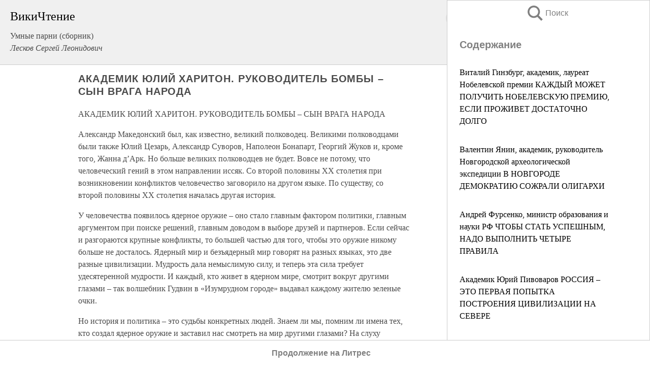

--- FILE ---
content_type: text/html; charset=UTF-8
request_url: https://pub.wikireading.ru/100109
body_size: 36381
content:
<!doctype html>



<html><head>

<!-- Yandex.RTB -->
<script>window.yaContextCb=window.yaContextCb||[]</script>
<script src="https://yandex.ru/ads/system/context.js" async></script>

  <meta charset="utf-8">
  <title>АКАДЕМИК ЮЛИЙ ХАРИТОН. РУКОВОДИТЕЛЬ БОМБЫ – СЫН ВРАГА НАРОДА. Умные парни (сборник)</title>
  
       <link rel="amphtml" href="https://pub.wikireading.ru/amp100109">
     
  
  <link rel="shortcut icon" type="image/png" href="https://storage.yandexcloud.net/wr4files/favicon.ico">
  <!-- Global site tag (gtag.js) - Google Analytics -->
<script async src="https://www.googletagmanager.com/gtag/js?id=UA-90677494-29"></script><script>
  window.dataLayer = window.dataLayer || [];
  function gtag(){dataLayer.push(arguments);}
  gtag('js', new Date());

  gtag('config', 'UA-90677494-29');
</script>  
  
 <meta name="viewport" content="width=device-width,minimum-scale=1,initial-scale=1">

  
<script type="text/javascript"  async="" src="https://cdn.ampproject.org/v0.js"></script>
<script type="text/javascript" custom-element="amp-sidebar" src="https://cdn.ampproject.org/v0/amp-sidebar-0.1.js" async=""></script>
<script type="text/javascript" async custom-element="amp-fx-collection" src="https://cdn.ampproject.org/v0/amp-fx-collection-0.1.js"></script>


  



 <style>/*! Bassplate | MIT License | http://github.com/basscss/bassplate */
  
  
  
  .lrpromo-container {
  background-color: #f5f5f5;
  border: 1px solid #e0e0e0;
  border-radius: 5px;
  padding: 15px;
  margin: 20px 0;
  font-family: Arial, sans-serif;
  max-width: 100%;
}
.lrpromo-flex {
  display: flex;
  align-items: center;
  justify-content: space-between;
  flex-wrap: wrap;
}
.lrpromo-content {
  flex: 1;
  min-width: 200px;
  margin-bottom:50px;
}
.lrpromo-heading {
  color: #000000;
  margin-top: 0;
  margin-bottom: 10px;
  font-size: 18px;
}
.lrpromo-text {
  margin-top: 0;
  margin-bottom: 10px;
  font-size: 16px;
}
.lrpromo-highlight {
  color: #ff6600;
  font-size: 18px;
  font-weight: bold;
}
.lrpromo-button {
  display: inline-block;
  background-color: #4682B4;
  color: white;
  text-decoration: none;
  padding: 10px 20px;
  border-radius: 4px;
  font-weight: bold;
  margin-top: 5px;
}
.lrpromo-image-container {
  margin-right: 20px;
  text-align: center;
}
.lrpromo-image {
  max-width: 100px;
  height: auto;
  display: block;
  margin: 0 auto;
  border-radius: 15px;
}
  
  
 
  /* some basic button styling */
      .favorite-button input[type=submit] {
        width: 48px;
        height: 48px;
        cursor: pointer;
        border: none;
        margin: 4px;
        transition: background 300ms ease-in-out;
		
      }
      .favorite-button amp-list {
        margin: var(--space-2);
      }

      .favorite-button .heart-fill {
        background: url('data:image/svg+xml;utf8,<svg xmlns="http://www.w3.org/2000/svg" width="48" height="48" viewBox="0 0 48 48"><path d="M34 6h-20c-2.21 0-3.98 1.79-3.98 4l-.02 32 14-6 14 6v-32c0-2.21-1.79-4-4-4z"/><path d="M0 0h48v48h-48z" fill="none"/></svg>');
      }
      .favorite-button .heart-border {
        background: url('data:image/svg+xml;utf8,<svg xmlns="http://www.w3.org/2000/svg" width="48" height="48" viewBox="0 0 48 48"><path d="M34 6h-20c-2.21 0-3.98 1.79-3.98 4l-.02 32 14-6 14 6v-32c0-2.21-1.79-4-4-4zm0 30l-10-4.35-10 4.35v-26h20v26z"/><path d="M0 0h48v48h-48z" fill="none"/></svg>');
      }
      /* While the page loads we show a grey heart icon to indicate that the functionality is not yet available. */
      .favorite-button .heart-loading,
      .favorite-button .heart-loading[placeholder] {
        background: url('data:image/svg+xml;utf8,<svg xmlns="http://www.w3.org/2000/svg" width="48" height="48" viewBox="0 0 48 48"><path d="M34 6h-20c-2.21 0-3.98 1.79-3.98 4l-.02 32 14-6 14 6v-32c0-2.21-1.79-4-4-4zm0 30l-10-4.35-10 4.35v-26h20v26z"/><path d="M0 0h48v48h-48z" fill="none"/></svg>');
      }
      .favorite-button .favorite-container {
        display: flex;
        align-items: center;
        justify-content: center;
      }
      .favorite-button .favorite-count {
	    
        display: flex;
        align-items: center;
        justify-content: center;
        padding: var(--space-1);
        margin-left: var(--space-1);
        position: relative;
        width: 48px;
        background: var(--color-primary);
        border-radius: .4em;
        color: var(--color-text-light);
      }
	  
	  
	  
	  
      .favorite-button .favorite-count.loading {
        color: #ccc;
        background: var(--color-bg-light);
      }
      .favorite-button .favorite-count.loading:after {
        border-right-color: var(--color-bg-light);
      }
      .favorite-button .favorite-count:after {
        content: '';
        position: absolute;
        left: 0;
        top: 50%;
        width: 0;
        height: 0;
        border: var(--space-1) solid transparent;
        border-right-color: var(--color-primary);
        border-left: 0;
        margin-top: calc(-1 * var(--space-1));
        margin-left: calc(-1 * var(--space-1));
      }
      /* A simple snackbar to show an error */
      #favorite-failed-message {
        display: flex;
        justify-content: space-between;
        position: fixed;
        bottom: 0;
        left: 0;
        right: 0;
        margin: 0 auto;
        width: 100%;
        max-width: 450px;
        background: #323232;
        color: white;
        padding: 1rem 1.5rem;
        z-index: 1000;
      }
      #favorite-failed-message div {
        color: #64dd17;
        margin: 0 1rem;
        cursor: pointer;
      }
  
     amp-img.contain img {
   object-fit: contain;
 }
 .fixed-height-container {
   position: relative;
   width: 100%;
   height: 300px;
 }
 
 .paddingleft10{
 padding-left:10px;
 }
 

 
 .color-light-grey{
 color:#CCCCCC;
 }
 
 .margin-bottom20{
 margin-bottom:20px;
 }
 
 .margin-bottom30{
 margin-bottom:30px;
 }
 
 .margin-top15{
 margin-top:15px;
 }
 
 .margin-top20{
 margin-top:20px;
 }
 
 .margin-top30{
 margin-top:30px;
 }
.margin-left15{margin-left:15px}

margin-left10{margin-left:10px}

.custom-central-block{max-width:700px;margin:0 auto;display:block}


 
  .h1class{
 font-size:20px;
 line-height:45px;
 font-weight:bold;
 line-height:25px;
 margin-top:15px;
 padding-bottom:10px;
 }
 
.font-family-1{font-family: Geneva, Arial, Helvetica, sans-serif;}
 

 
 .custom_down_soder{
  font-size:10px;
  margin-left:3px;
 }
 
 
  .custom_search_input {
        
		
		margin-top:15px;

        margin-right:10px;
        
		width:100%;
		height:50px;
		font-size:16px
      }
  
  .menu_button {
 width:30px;
 height:30px;
background: url('data:image/svg+xml;utf8,<svg xmlns="http://www.w3.org/2000/svg" width="30" height="30" viewBox="0 0 24 24"><path style="fill:gray;" d="M6,15h12c0.553,0,1,0.447,1,1v1c0,0.553-0.447,1-1,1H6c-0.553,0-1-0.447-1-1v-1C5,15.447,5.447,15,6,15z M5,11v1c0,0.553,0.447,1,1,1h12c0.553,0,1-0.447,1-1v-1c0-0.553-0.447-1-1-1H6C5.447,10,5,10.447,5,11z M5,6v1c0,0.553,0.447,1,1,1h12c0.553,0,1-0.447,1-1V6c0-0.553-0.447-1-1-1H6C5.447,5,5,5.447,5,6z"/></svg>');
border:hidden;
cursor:pointer;
background-repeat:no-repeat;
     }

	  
	  
 .search_button {
 width:30px;
 height:30px;
background: url('data:image/svg+xml;utf8,<svg xmlns="http://www.w3.org/2000/svg" width="30" height="30" viewBox="0 0 24 24"><path style="fill:gray;" d="M23.809 21.646l-6.205-6.205c1.167-1.605 1.857-3.579 1.857-5.711 0-5.365-4.365-9.73-9.731-9.73-5.365 0-9.73 4.365-9.73 9.73 0 5.366 4.365 9.73 9.73 9.73 2.034 0 3.923-.627 5.487-1.698l6.238 6.238 2.354-2.354zm-20.955-11.916c0-3.792 3.085-6.877 6.877-6.877s6.877 3.085 6.877 6.877-3.085 6.877-6.877 6.877c-3.793 0-6.877-3.085-6.877-6.877z"/></svg>');
border:hidden;
cursor:pointer;
background-repeat:no-repeat;
     }
	  
.custom_right_sidebar{
padding:10px;  
background-color:#fff;
color:#000;
min-width:300px;
width:500px
 }
 
 .custom_sidebar{
background-color:#fff;
color:#000;
min-width:300px;
width:500px
 }
 
.wr_logo{
font-size:24px;
color:#000000;
margin-bottom:15px
} 
 
.custom-start-block{
background-color:#f0f0f0;
border-bottom-color:#CCCCCC;
border-bottom-style:solid;
border-bottom-width:1px;
padding:20px;
padding-top:70px;
} 

.custom-last-block{
background-color:#f0f0f0;
border-top-color:#CCCCCC;
border-top-style:solid;
border-top-width:1px;
padding:20px;
} 

.none-underline{text-decoration:none;}

.footer-items{margin:0 auto; width:180px; }

.cusom-share-button-position{float:right  }
.cusom-search-button-position{position:absolute; right:50%; z-index:999; top:10px;  }

.bpadding-bottom-60{padding-bottom:60px;}
.custom_padding_sidebar{padding-bottom:60px; padding-top:60px}



 p{margin-top:10px; }
 .top5{margin-top:5px; }
 .top10{margin-top:20px; display:block}
 
 amp-social-share[type="vk"] {
  background-image: url("https://storage.yandexcloud.net/wr4files/vk-icon.png");
}

 .custom-img{object-fit: cover; max-width:100%; margin: 0 auto; display: block;}


.custom-selection-search-button{font-weight:bold; color:#666666; margin-left:10px}

.custom-select-search-button{cursor:pointer; color:#666666; margin-left:10px; text-decoration: underline;}

.custom-selected-item{font-weight:bold; font-size:20px}


.custom-footer{background-color:#fff; color:#000; position:fixed; bottom:0; 
z-index:99;
width:100%;
border-top-color:#CCCCCC;
border-top-style:solid;
border-top-width:0.7px;
height:50px
}


.custom-header{
background-color:#fff; 
color:#000; 
z-index:999;
width:100%;
border-bottom-color:#CCCCCC;
border-bottom-style:solid;
border-bottom-width:0.7px;
height:50px;
z-index:99999999;

}

.custom_ad_height{height:300px}

.desktop_side_block{
display:block;
position:fixed;
overflow:auto; 
height:100%;
 right: 0;
 top:0;
 
 background: whitesmoke;overflow-y: scroll;border:1px solid;
 border-color:#CCCCCC;
 z-index:99;
}


.desktop_side_block::-webkit-scrollbar-track {border-radius: 4px;}
.desktop_side_block::-webkit-scrollbar {width: 6px;}
.desktop_side_block::-webkit-scrollbar-thumb {border-radius: 4px;background: #CCCCCC;}
.desktop_side_block::-webkit-scrollbar-thumb {background:  #CCCCCC;}


@media (min-width: 1100px) { body { width:75% } main {width:700px} .ampstart-sidebar{width:400px} .custom-start-block{padding-right:50px; padding-top:20px;} .custom-header{visibility: hidden;} .ampstart-faq-item{width:300px}}
@media (min-width: 900px) and (max-width: 1100px)  { body { width:80% } main {width:600px} .ampstart-sidebar{width:300px} .custom-start-block{padding-right:50px; padding-top:20px;} .custom-header{visibility: hidden;} .ampstart-faq-item{width:300px}}


.padding-bootom-30{padding-bottom:30px}

.padding-bootom-70{padding-bottom:70px}

.padding-left-35{padding-left:35px}

.padding-left-30{padding-left:30px}

.border-bottom-gray{border-bottom: 1px solid gray;}

.width-75{width:75px}

.width-225{width:225px}

.color-gray{color:gray;}

.bold{font-weight:bold}

.font-size-12{font-size:12px}

.font-size-14{font-size:14px}

.font-20{font-size:20px}

.crop_text {
    white-space: nowrap; 
    overflow: hidden; 
    text-overflow: ellipsis; 
	padding-left:5px;
	padding-right:5px;
   }
.overflow-hidden{ overflow:hidden;} 

.right-position{margin-left: auto; margin-right: 0;}

.center-position{margin:0 auto}

.display-block{display:block}

.poinrer{cursor:pointer}

.clean_button{border: none; outline: none; background:none}

.height-70{height:70px} 

.line-height-15{line-height:15px}

.custom-notification{
        position: fixed;
        padding:100px 100px;
        top: 0;
        width:100%;
        height:100%;  
        display: block;
        z-index:9;
		background-color:#FFFFFF      
    }  
	
	/*----------------------------------------------------------------------------------------------------------------------------------*/


 
 
      html {
        font-family:Georgia, serif;
        line-height: 1.15;
        -ms-text-size-adjust: 100%;
        -webkit-text-size-adjust: 100%;
      }
      body {
        margin: 0;
      }
      article,
      aside,
      footer,
      header,
      nav,
      section {
        display: block;
      }
      h1 {
        font-size: 2em;
        margin: 0.67em 0;
      }
      figcaption,
      figure,
      main {
        display: block;
      }
      figure {
        margin: 1em 40px;
      }
      hr {
        box-sizing: content-box;
        height: 0;
        overflow: visible;
      }
      pre {
        font-family: monospace, monospace;
        font-size: 1em;
      }
      a {
        background-color: transparent;
        -webkit-text-decoration-skip: objects;
      }
      a:active,
      a:hover {
        outline-width: 0;
      }
      abbr[title] {
        border-bottom: none;
        text-decoration: underline;
        text-decoration: underline dotted;
      }
      b,
      strong {
        font-weight: inherit;
        font-weight: bolder;
      }
      code,
      kbd,
      samp {
        font-family: monospace, monospace;
        font-size: 1em;
      }
      dfn {
        font-style: italic;
      }
      mark {
        background-color: #ff0;
        color: #000;
      }
      small {
        font-size: 80%;
      }
      sub,
      sup {
        font-size: 75%;
        line-height: 0;
        position: relative;
        vertical-align: baseline;
      }
      sub {
        bottom: -0.25em;
      }
      sup {
        top: -0.5em;
      }
      audio,
      video {
        display: inline-block;
      }
      audio:not([controls]) {
        display: none;
        height: 0;
      }
      img {
        border-style: none;
      }
      svg:not(:root) {
        overflow: hidden;
      }
      button,
      input,
      optgroup,
      select,
      textarea {
        font-family: sans-serif;
        font-size: 100%;
        line-height: 1.15;
        margin: 0;
      }
      button,
      input {
        overflow: visible;
      }
      button,
      select {
        text-transform: none;
      }
      [type='reset'],
      [type='submit'],
      button,
      html [type='button'] {
        -webkit-appearance: button;
      }
      [type='button']::-moz-focus-inner,
      [type='reset']::-moz-focus-inner,
      [type='submit']::-moz-focus-inner,
      button::-moz-focus-inner {
        border-style: none;
        padding: 0;
      }
      [type='button']:-moz-focusring,
      [type='reset']:-moz-focusring,
      [type='submit']:-moz-focusring,
      button:-moz-focusring {
        outline: 1px dotted ButtonText;
      }
      fieldset {
        border: 1px solid silver;
        margin: 0 2px;
        padding: 0.35em 0.625em 0.75em;
      }
      legend {
        box-sizing: border-box;
        color: inherit;
        display: table;
        max-width: 100%;
        padding: 0;
        white-space: normal;
      }
      progress {
        display: inline-block;
        vertical-align: baseline;
      }
      textarea {
        overflow: auto;
      }
      [type='checkbox'],
      [type='radio'] {
        box-sizing: border-box;
        padding: 0;
      }
      [type='number']::-webkit-inner-spin-button,
      [type='number']::-webkit-outer-spin-button {
        height: auto;
      }
      [type='search'] {
        -webkit-appearance: textfield;
        outline-offset: -2px;
      }
      [type='search']::-webkit-search-cancel-button,
      [type='search']::-webkit-search-decoration {
        -webkit-appearance: none;
      }
      ::-webkit-file-upload-button {
        -webkit-appearance: button;
        font: inherit;
      }
      details,
      menu {
        display: block;
      }
      summary {
        display: list-item;
      }
      canvas {
        display: inline-block;
      }
      [hidden],
      template {
        display: none;
      }
      .h00 {
        font-size: 4rem;
      }
      .h0,
      .h1 {
        font-size: 3rem;
      }
      .h2 {
        font-size: 2rem;
      }
      .h3 {
        font-size: 1.5rem;
      }
      .h4 {
        font-size: 1.125rem;
      }
      .h5 {
        font-size: 0.875rem;
      }
      .h6 {
        font-size: 0.75rem;
      }
      .font-family-inherit {
        font-family: inherit;
      }
      .font-size-inherit {
        font-size: inherit;
      }
      .text-decoration-none {
        text-decoration: none;
      }
      .bold {
        font-weight: 700;
      }
      .regular {
        font-weight: 400;
      }
      .italic {
        font-style: italic;
      }
      .caps {
        text-transform: uppercase;
        letter-spacing: 0.2em;
      }
      .left-align {
        text-align: left;
      }
      .center {
        text-align: center;
      }
      .right-align {
        text-align: right;
      }
      .justify {
        text-align: justify;
      }
      .nowrap {
        white-space: nowrap;
      }
      .break-word {
        word-wrap: break-word;
      }
      .line-height-1 {
        line-height: 1rem;
      }
      .line-height-2 {
        line-height: 1.125rem;
      }
      .line-height-3 {
        line-height: 1.5rem;
      }
      .line-height-4 {
        line-height: 2rem;
      }
      .list-style-none {
        list-style: none;
      }
      .underline {
        text-decoration: underline;
      }
      .truncate {
        max-width: 100%;
        overflow: hidden;
        text-overflow: ellipsis;
        white-space: nowrap;
      }
      .list-reset {
        list-style: none;
        padding-left: 0;
      }
      .inline {
        display: inline;
      }
      .block {
        display: block;
      }
      .inline-block {
        display: inline-block;
      }
      .table {
        display: table;
      }
      .table-cell {
        display: table-cell;
      }
      .overflow-hidden {
        overflow: hidden;
      }
      .overflow-scroll {
        overflow: scroll;
      }
      .overflow-auto {
        overflow: auto;
      }
      .clearfix:after,
      .clearfix:before {
        content: ' ';
        display: table;
      }
      .clearfix:after {
        clear: both;
      }
      .left {
        float: left;
      }
      .right {
        float: right;
      }
      .fit {
        max-width: 100%;
      }
      .max-width-1 {
        max-width: 24rem;
      }
      .max-width-2 {
        max-width: 32rem;
      }
      .max-width-3 {
        max-width: 48rem;
      }
      .max-width-4 {
        max-width: 64rem;
      }
      .border-box {
        box-sizing: border-box;
      }
      .align-baseline {
        vertical-align: baseline;
      }
      .align-top {
        vertical-align: top;
      }
      .align-middle {
        vertical-align: middle;

      }
      .align-bottom {
        vertical-align: bottom;
      }
      .m0 {
        margin: 0;
      }
      .mt0 {
        margin-top: 0;
      }
      .mr0 {
        margin-right: 0;
      }
      .mb0 {
        margin-bottom: 0;
      }
      .ml0,
      .mx0 {
        margin-left: 0;
      }
      .mx0 {
        margin-right: 0;
      }
      .my0 {
        margin-top: 0;
        margin-bottom: 0;
      }
      .m1 {
        margin: 0.5rem;
      }
      .mt1 {
        margin-top: 0.5rem;
      }
      .mr1 {
        margin-right: 0.5rem;
      }
      .mb1 {
        margin-bottom: 0.5rem;
      }
      .ml1,
      .mx1 {
        margin-left: 0.5rem;
      }
      .mx1 {
        margin-right: 0.5rem;
      }
      .my1 {
        margin-top: 0.5rem;
        margin-bottom: 0.5rem;
      }
      .m2 {
        margin: 1rem;
      }
      .mt2 {
        margin-top: 1rem;
      }
      .mr2 {
        margin-right: 1rem;
      }
      .mb2 {
        margin-bottom: 1rem;
      }
      .ml2,
      .mx2 {
        margin-left: 1rem;
      }
      .mx2 {
        margin-right: 1rem;
      }
      .my2 {
        margin-top: 1rem;
        margin-bottom: 1rem;
      }
      .m3 {
        margin: 1.5rem;
      }
      .mt3 {
        margin-top: 1.5rem;
      }
      .mr3 {
        margin-right: 1.5rem;
      }
      .mb3 {
        margin-bottom: 1.5rem;
      }
      .ml3,
      .mx3 {
        margin-left: 1.5rem;
      }
      .mx3 {
        margin-right: 1.5rem;
      }
      .my3 {
        margin-top: 1.5rem;
        margin-bottom: 1.5rem;
      }
      .m4 {
        margin: 2rem;
      }
      .mt4 {
        margin-top: 2rem;
      }
      .mr4 {
        margin-right: 2rem;
      }
      .mb4 {
        margin-bottom: 2rem;
      }
      .ml4,
      .mx4 {
        margin-left: 2rem;
      }
      .mx4 {
        margin-right: 2rem;
      }
      .my4 {
        margin-top: 2rem;
        margin-bottom: 2rem;
      }
      .mxn1 {
        margin-left: calc(0.5rem * -1);
        margin-right: calc(0.5rem * -1);
      }
      .mxn2 {
        margin-left: calc(1rem * -1);
        margin-right: calc(1rem * -1);
      }
      .mxn3 {
        margin-left: calc(1.5rem * -1);
        margin-right: calc(1.5rem * -1);
      }
      .mxn4 {
        margin-left: calc(2rem * -1);
        margin-right: calc(2rem * -1);
      }
      .m-auto {
        margin: auto;
      }
      .mt-auto {
        margin-top: auto;
      }
      .mr-auto {
        margin-right: auto;
      }
      .mb-auto {
        margin-bottom: auto;
      }
      .ml-auto,
      .mx-auto {
        margin-left: auto;
      }
      .mx-auto {
        margin-right: auto;
      }
      .my-auto {
        margin-top: auto;
        margin-bottom: auto;
      }
      .p0 {
        padding: 0;
      }
      .pt0 {
        padding-top: 0;
      }
      .pr0 {
        padding-right: 0;
      }
      .pb0 {
        padding-bottom: 0;
      }
      .pl0,
      .px0 {
        padding-left: 0;
      }
      .px0 {
        padding-right: 0;
      }
      .py0 {
        padding-top: 0;
        padding-bottom: 0;
      }
      .p1 {
        padding: 0.5rem;
      }
      .pt1 {
        padding-top: 0.5rem;
      }
      .pr1 {
        padding-right: 0.5rem;
      }
      .pb1 {
        padding-bottom: 0.5rem;
      }
      .pl1 {
        padding-left: 0.5rem;
      }
      .py1 {
        padding-top: 0.5rem;
        padding-bottom: 0.5rem;
      }
      .px1 {
        padding-left: 0.5rem;
        padding-right: 0.5rem;
      }
      .p2 {
        padding: 1rem;
      }
      .pt2 {
        padding-top: 1rem;
      }
      .pr2 {
        padding-right: 1rem;
      }
      .pb2 {
        padding-bottom: 1rem;
      }
      .pl2 {
        padding-left: 1rem;
      }
      .py2 {
        padding-top: 1rem;
        padding-bottom: 1rem;
      }
      .px2 {
        padding-left: 1rem;
        padding-right: 1rem;
      }
      .p3 {
        padding: 1.5rem;
      }
      .pt3 {
        padding-top: 1.5rem;
      }
      .pr3 {
        padding-right: 1.5rem;
      }
      .pb3 {
        padding-bottom: 1.5rem;
      }
      .pl3 {
        padding-left: 1.5rem;
      }
      .py3 {
        padding-top: 1.5rem;
        padding-bottom: 1.5rem;
      }
      .px3 {
        padding-left: 1.5rem;
        padding-right: 1.5rem;
      }
      .p4 {
        padding: 2rem;
      }
      .pt4 {
        padding-top: 2rem;
      }
      .pr4 {
        padding-right: 2rem;
      }
      .pb4 {
        padding-bottom: 2rem;
      }
      .pl4 {
        padding-left: 2rem;
      }
      .py4 {
        padding-top: 2rem;
        padding-bottom: 2rem;
      }
      .px4 {
        padding-left: 2rem;
        padding-right: 2rem;
      }
      .col {
        float: left;
      }
      .col,
      .col-right {
        box-sizing: border-box;
      }
      .col-right {
        float: right;
      }
      .col-1 {
        width: 8.33333%;
      }
      .col-2 {
        width: 16.66667%;
      }
      .col-3 {
        width: 25%;
      }
      .col-4 {
        width: 33.33333%;
      }
      .col-5 {
        width: 41.66667%;
      }
      .col-6 {
        width: 50%;
      }
      .col-7 {
        width: 58.33333%;
      }
      .col-8 {
        width: 66.66667%;
      }
      .col-9 {
        width: 75%;
      }
      .col-10 {
        width: 83.33333%;
      }
      .col-11 {
        width: 91.66667%;
      }
      .col-12 {
        width: 100%;
      }
      @media (min-width: 40.06rem) {
        .sm-col {
          float: left;
          box-sizing: border-box;
        }
        .sm-col-right {
          float: right;
          box-sizing: border-box;
        }
        .sm-col-1 {
          width: 8.33333%;
        }
        .sm-col-2 {
          width: 16.66667%;
        }
        .sm-col-3 {
          width: 25%;
        }
        .sm-col-4 {
          width: 33.33333%;
        }
        .sm-col-5 {
          width: 41.66667%;
        }
        .sm-col-6 {
          width: 50%;
        }
        .sm-col-7 {
          width: 58.33333%;
        }
        .sm-col-8 {
          width: 66.66667%;
        }
        .sm-col-9 {
          width: 75%;
        }
        .sm-col-10 {
          width: 83.33333%;
        }
        .sm-col-11 {
          width: 91.66667%;
        }
        .sm-col-12 {
          width: 100%;
        }
      }
      @media (min-width: 52.06rem) {
        .md-col {
          float: left;
          box-sizing: border-box;
        }
        .md-col-right {
          float: right;
          box-sizing: border-box;
        }
        .md-col-1 {
          width: 8.33333%;
        }
        .md-col-2 {
          width: 16.66667%;
        }
        .md-col-3 {
          width: 25%;
        }
        .md-col-4 {
          width: 33.33333%;
        }
        .md-col-5 {
          width: 41.66667%;
        }
        .md-col-6 {
          width: 50%;
        }
        .md-col-7 {
          width: 58.33333%;
        }
        .md-col-8 {
          width: 66.66667%;
        }
        .md-col-9 {
          width: 75%;
        }
        .md-col-10 {
          width: 83.33333%;
        }
        .md-col-11 {
          width: 91.66667%;
        }
        .md-col-12 {
          width: 100%;
        }
      }
      @media (min-width: 64.06rem) {
        .lg-col {
          float: left;
          box-sizing: border-box;
        }
        .lg-col-right {
          float: right;
          box-sizing: border-box;
        }
        .lg-col-1 {
          width: 8.33333%;
        }
        .lg-col-2 {
          width: 16.66667%;
        }
        .lg-col-3 {
          width: 25%;
        }
        .lg-col-4 {
          width: 33.33333%;
        }
        .lg-col-5 {
          width: 41.66667%;
        }
        .lg-col-6 {
          width: 50%;
        }
        .lg-col-7 {
          width: 58.33333%;
        }
        .lg-col-8 {
          width: 66.66667%;
        }
        .lg-col-9 {
          width: 75%;
        }
        .lg-col-10 {
          width: 83.33333%;
        }
        .lg-col-11 {
          width: 91.66667%;
        }
        .lg-col-12 {
          width: 100%;
        }
      }
      .flex {
        display: -ms-flexbox;
        display: flex;
      }
      @media (min-width: 40.06rem) {
        .sm-flex {
          display: -ms-flexbox;
          display: flex;
        }
      }
      @media (min-width: 52.06rem) {
        .md-flex {
          display: -ms-flexbox;
          display: flex;
        }
      }
      @media (min-width: 64.06rem) {
        .lg-flex {
          display: -ms-flexbox;
          display: flex;
        }
      }
      .flex-column {
        -ms-flex-direction: column;
        flex-direction: column;
      }
      .flex-wrap {
        -ms-flex-wrap: wrap;
        flex-wrap: wrap;
      }
      .items-start {
        -ms-flex-align: start;
        align-items: flex-start;
      }
      .items-end {
        -ms-flex-align: end;
        align-items: flex-end;
      }
      .items-center {
        -ms-flex-align: center;
        align-items: center;
      }
      .items-baseline {
        -ms-flex-align: baseline;
        align-items: baseline;
      }
      .items-stretch {
        -ms-flex-align: stretch;
        align-items: stretch;
      }
      .self-start {
        -ms-flex-item-align: start;
        align-self: flex-start;
      }
      .self-end {
        -ms-flex-item-align: end;
        align-self: flex-end;
      }
      .self-center {
        -ms-flex-item-align: center;
        -ms-grid-row-align: center;
        align-self: center;
      }
      .self-baseline {
        -ms-flex-item-align: baseline;
        align-self: baseline;
      }
      .self-stretch {
        -ms-flex-item-align: stretch;
        -ms-grid-row-align: stretch;
        align-self: stretch;
      }
      .justify-start {
        -ms-flex-pack: start;
        justify-content: flex-start;
      }
      .justify-end {
        -ms-flex-pack: end;
        justify-content: flex-end;
      }
      .justify-center {
        -ms-flex-pack: center;
        justify-content: center;
      }
      .justify-between {
        -ms-flex-pack: justify;
        justify-content: space-between;
      }
      .justify-around {
        -ms-flex-pack: distribute;
        justify-content: space-around;
      }
      .justify-evenly {
        -ms-flex-pack: space-evenly;
        justify-content: space-evenly;
      }
      .content-start {
        -ms-flex-line-pack: start;
        align-content: flex-start;
      }
      .content-end {
        -ms-flex-line-pack: end;
        align-content: flex-end;
      }
      .content-center {
        -ms-flex-line-pack: center;
        align-content: center;
      }
      .content-between {
        -ms-flex-line-pack: justify;
        align-content: space-between;
      }
      .content-around {
        -ms-flex-line-pack: distribute;
        align-content: space-around;
      }
      .content-stretch {
        -ms-flex-line-pack: stretch;
        align-content: stretch;
      }
      .flex-auto {

        -ms-flex: 1 1 auto;
        flex: 1 1 auto;
        min-width: 0;
        min-height: 0;
      }
      .flex-none {
        -ms-flex: none;
        flex: none;
      }
      .order-0 {
        -ms-flex-order: 0;
        order: 0;
      }
      .order-1 {
        -ms-flex-order: 1;
        order: 1;
      }
      .order-2 {
        -ms-flex-order: 2;
        order: 2;
      }
      .order-3 {
        -ms-flex-order: 3;
        order: 3;
      }
      .order-last {
        -ms-flex-order: 99999;
        order: 99999;
      }
      .relative {
        position: relative;
      }
      .absolute {
        position: absolute;
      }
      .fixed {
        position: fixed;
      }
      .top-0 {
        top: 0;
      }
      .right-0 {
        right: 0;
      }
      .bottom-0 {
        bottom: 0;
      }
      .left-0 {
        left: 0;
      }
      .z1 {
        z-index: 1;
      }
      .z2 {
        z-index: 2;
      }
      .z3 {
        z-index: 3;
      }
      .z4 {
        z-index: 4;
      }
      .border {
        border-style: solid;
        border-width: 1px;
      }
      .border-top {
        border-top-style: solid;
        border-top-width: 1px;
      }
      .border-right {
        border-right-style: solid;
        border-right-width: 1px;
      }
      .border-bottom {
        border-bottom-style: solid;
        border-bottom-width: 1px;
      }
      .border-left {
        border-left-style: solid;
        border-left-width: 1px;
      }
      .border-none {
        border: 0;
      }
      .rounded {
        border-radius: 3px;
      }
      .circle {
        border-radius: 50%;
      }
      .rounded-top {
        border-radius: 3px 3px 0 0;
      }
      .rounded-right {
        border-radius: 0 3px 3px 0;
      }
      .rounded-bottom {
        border-radius: 0 0 3px 3px;
      }
      .rounded-left {
        border-radius: 3px 0 0 3px;
      }
      .not-rounded {
        border-radius: 0;
      }
      .hide {
        position: absolute;
        height: 1px;
        width: 1px;
        overflow: hidden;
        clip: rect(1px, 1px, 1px, 1px);
      }
      @media (max-width: 40rem) {
        .xs-hide {
          display: none;
        }
      }
      @media (min-width: 40.06rem) and (max-width: 52rem) {
        .sm-hide {
          display: none;
        }
      }
      @media (min-width: 52.06rem) and (max-width: 64rem) {
        .md-hide {
          display: none;
        }
      }
      @media (min-width: 64.06rem) {
        .lg-hide {
          display: none;
        }
      }
      .display-none {
        display: none;
      }
      * {
        box-sizing: border-box;
      }
	  

      body {
        background: #fff;
        color: #4a4a4a;
        font-family:Georgia, serif;
        min-width: 315px;
        overflow-x: hidden;
       /* font-smooth: always;
        -webkit-font-smoothing: antialiased;*/
      }
      main {
       margin: 0 auto;
      }
    
      .ampstart-accent {
        color: #003f93;
      }
      #content:target {
        margin-top: calc(0px - 3.5rem);
        padding-top: 3.5rem;
      }
      .ampstart-title-lg {
        font-size: 3rem;
        line-height: 3.5rem;
        letter-spacing: 0.06rem;
      }
      .ampstart-title-md {
        font-size: 2rem;
        line-height: 2.5rem;
        letter-spacing: 0.06rem;
      }
      .ampstart-title-sm {
        font-size: 1.5rem;
        line-height: 2rem;
        letter-spacing: 0.06rem;
      }
      .ampstart-subtitle,
      body {
        line-height: 1.5rem;
        letter-spacing: normal;
      }
      .ampstart-subtitle {
        color: #003f93;
        font-size: 1rem;
      }
      .ampstart-byline,

      .ampstart-caption,
      .ampstart-hint,
      .ampstart-label {
        font-size: 0.875rem;
        color: #4f4f4f;
        line-height: 1.125rem;
        letter-spacing: 0.06rem;
      }
      .ampstart-label {
        text-transform: uppercase;
      }
      .ampstart-footer,
      .ampstart-small-text {
        font-size: 0.75rem;
        line-height: 1rem;
        letter-spacing: 0.06rem;
      }
      .ampstart-card {
        box-shadow: 0 1px 1px 0 rgba(0, 0, 0, 0.14),
          0 1px 1px -1px rgba(0, 0, 0, 0.14), 0 1px 5px 0 rgba(0, 0, 0, 0.12);
      }
      .h1,
      h1 {
        font-size: 3rem;
        line-height: 3.5rem;
      }
      .h2,
      h2 {
        font-size: 2rem;
        line-height: 2.5rem;
      }
      .h3,
      h3 {
        font-size: 1.5rem;
        line-height: 2rem;
      }
      .h4,
      h4 {
        font-size: 1.125rem;
        line-height: 1.5rem;
      }
      .h5,
      h5 {
        font-size: 0.875rem;
        line-height: 1.125rem;
      }
      .h6,
      h6 {
        font-size: 0.75rem;
        line-height: 1rem;
      }
      h1,
      h2,
      h3,
      h4,
      h5,
      h6 {
        margin: 0;
        padding: 0;
        font-weight: 400;
        letter-spacing: 0.06rem;
      }
      a,
      a:active,
      a:visited {
        color: inherit;
      }
      .ampstart-btn {
        font-family: inherit;
        font-weight: inherit;
        font-size: 1rem;
        line-height: 1.125rem;
        padding: 0.7em 0.8em;
        text-decoration: none;
        white-space: nowrap;
        word-wrap: normal;
        vertical-align: middle;
        cursor: pointer;
        background-color: #000;
        color: #fff;
        border: 1px solid #fff;
      }
      .ampstart-btn:visited {
        color: #fff;
      }
      .ampstart-btn-secondary {
        background-color: #fff;
        color: #000;
        border: 1px solid #000;
      }
      .ampstart-btn-secondary:visited {
        color: #000;
      }
      .ampstart-btn:active .ampstart-btn:focus {
        opacity: 0.8;
      }
      .ampstart-btn[disabled],
      .ampstart-btn[disabled]:active,
      .ampstart-btn[disabled]:focus,
      .ampstart-btn[disabled]:hover {
        opacity: 0.5;
        outline: 0;
        cursor: default;
      }
      .ampstart-dropcap:first-letter {
        color: #000;
        font-size: 3rem;
        font-weight: 700;
        float: left;
        overflow: hidden;
        line-height: 3rem;
        margin-left: 0;
        margin-right: 0.5rem;
      }
      .ampstart-initialcap {
        padding-top: 1rem;
        margin-top: 1.5rem;
      }
      .ampstart-initialcap:first-letter {
        color: #000;
        font-size: 3rem;
        font-weight: 700;
        margin-left: -2px;
      }
      .ampstart-pullquote {
        border: none;
        border-left: 4px solid #000;
        font-size: 1.5rem;
        padding-left: 1.5rem;
      }
      .ampstart-byline time {
        font-style: normal;
        white-space: nowrap;
      }
      .amp-carousel-button-next {
        background-image: url('data:image/svg+xml;charset=utf-8,<svg width="18" height="18" viewBox="0 0 34 34" xmlns="http://www.w3.org/2000/svg"><title>Next</title><path d="M25.557 14.7L13.818 2.961 16.8 0l16.8 16.8-16.8 16.8-2.961-2.961L25.557 18.9H0v-4.2z" fill="%23FFF" fill-rule="evenodd"/></svg>');
      }
      .amp-carousel-button-prev {
        background-image: url('data:image/svg+xml;charset=utf-8,<svg width="18" height="18" viewBox="0 0 34 34" xmlns="http://www.w3.org/2000/svg"><title>Previous</title><path d="M33.6 14.7H8.043L19.782 2.961 16.8 0 0 16.8l16.8 16.8 2.961-2.961L8.043 18.9H33.6z" fill="%23FFF" fill-rule="evenodd"/></svg>');
      }
      .ampstart-dropdown {
        min-width: 200px;
      }
      .ampstart-dropdown.absolute {
        z-index: 100;
      }
      .ampstart-dropdown.absolute > section,
      .ampstart-dropdown.absolute > section > header {

        height: 100%;
      }
      .ampstart-dropdown > section > header {
        background-color: #000;
        border: 0;
        color: #fff;
      }
      .ampstart-dropdown > section > header:after {
        display: inline-block;
        content: '+';
        padding: 0 0 0 1.5rem;
        color: #003f93;
      }
      .ampstart-dropdown > [expanded] > header:after {
        content: '–';
      }
      .absolute .ampstart-dropdown-items {
        z-index: 200;
      }
      .ampstart-dropdown-item {
        background-color: #000;
        color: #003f93;
        opacity: 0.9;
      }
      .ampstart-dropdown-item:active,
      .ampstart-dropdown-item:hover {
        opacity: 1;
      }
      .ampstart-footer {
        background-color: #fff;
        color: #000;
        padding-top: 5rem;
        padding-bottom: 5rem;
      }
      .ampstart-footer .ampstart-icon {
        fill: #000;
      }
      .ampstart-footer .ampstart-social-follow li:last-child {
        margin-right: 0;
      }
      .ampstart-image-fullpage-hero {
        color: #fff;
      }
      .ampstart-fullpage-hero-heading-text,
      .ampstart-image-fullpage-hero .ampstart-image-credit {
        -webkit-box-decoration-break: clone;
        box-decoration-break: clone;
        background: #000;
        padding: 0 1rem 0.2rem;
      }
      .ampstart-image-fullpage-hero > amp-img {
        max-height: calc(100vh - 3.5rem);
      }
      .ampstart-image-fullpage-hero > amp-img img {
        -o-object-fit: cover;
        object-fit: cover;
      }
      .ampstart-fullpage-hero-heading {
        line-height: 3.5rem;
      }
      .ampstart-fullpage-hero-cta {
        background: transparent;
      }
      .ampstart-readmore {
        background: linear-gradient(0deg, rgba(0, 0, 0, 0.65) 0, transparent);
        color: #fff;
        margin-top: 5rem;
        padding-bottom: 3.5rem;
      }
      .ampstart-readmore:after {
        display: block;
        content: '⌄';
        font-size: 2rem;
      }
      .ampstart-readmore-text {
        background: #000;
      }
      @media (min-width: 52.06rem) {
        .ampstart-image-fullpage-hero > amp-img {
          height: 60vh;
        }
      }
      .ampstart-image-heading {
        color: #fff;
        background: linear-gradient(0deg, rgba(0, 0, 0, 0.65) 0, transparent);
      }
      .ampstart-image-heading > * {
        margin: 0;
      }
      amp-carousel .ampstart-image-with-heading {
        margin-bottom: 0;
      }
      .ampstart-image-with-caption figcaption {
        color: #4f4f4f;
        line-height: 1.125rem;
      }
      amp-carousel .ampstart-image-with-caption {
        margin-bottom: 0;
      }
      .ampstart-input {
        max-width: 100%;
        width: 300px;
        min-width: 100px;
        font-size: 1rem;
        line-height: 1.5rem;
      }
      .ampstart-input [disabled],
      .ampstart-input [disabled] + label {
        opacity: 0.5;
      }
      .ampstart-input [disabled]:focus {
        outline: 0;
      }
      .ampstart-input > input,
      .ampstart-input > select,
      .ampstart-input > textarea {
        width: 100%;
        margin-top: 1rem;
        line-height: 1.5rem;
        border: 0;
        border-radius: 0;
        border-bottom: 1px solid #4a4a4a;
        background: none;
        color: #4a4a4a;
        outline: 0;
      }
      .ampstart-input > label {
        color: #003f93;
        pointer-events: none;
        text-align: left;
        font-size: 0.875rem;
        line-height: 1rem;
        opacity: 0;
        animation: 0.2s;
        animation-timing-function: cubic-bezier(0.4, 0, 0.2, 1);
        animation-fill-mode: forwards;
      }
      .ampstart-input > input:focus,
      .ampstart-input > select:focus,
      .ampstart-input > textarea:focus {
        outline: 0;
      }
      .ampstart-input > input:focus:-ms-input-placeholder,
      .ampstart-input > select:focus:-ms-input-placeholder,
      .ampstart-input > textarea:focus:-ms-input-placeholder {
        color: transparent;
      }
      .ampstart-input > input:focus::placeholder,
      .ampstart-input > select:focus::placeholder,
      .ampstart-input > textarea:focus::placeholder {
        color: transparent;
      }
      .ampstart-input > input:not(:placeholder-shown):not([disabled]) + label,
      .ampstart-input > select:not(:placeholder-shown):not([disabled]) + label,
      .ampstart-input
        > textarea:not(:placeholder-shown):not([disabled])
        + label {
        opacity: 1;
      }
      .ampstart-input > input:focus + label,
      .ampstart-input > select:focus + label,
      .ampstart-input > textarea:focus + label {
        animation-name: a;
      }
      @keyframes a {
        to {
          opacity: 1;
        }
      }
      .ampstart-input > label:after {
        content: '';
        height: 2px;
        position: absolute;
        bottom: 0;
        left: 45%;
        background: #003f93;
        transition: 0.2s;
        transition-timing-function: cubic-bezier(0.4, 0, 0.2, 1);
        visibility: hidden;
        width: 10px;
      }
      .ampstart-input > input:focus + label:after,
      .ampstart-input > select:focus + label:after,
      .ampstart-input > textarea:focus + label:after {
        left: 0;
        width: 100%;
        visibility: visible;
      }
      .ampstart-input > input[type='search'] {
        -webkit-appearance: none;
        -moz-appearance: none;
        appearance: none;
      }
      .ampstart-input > input[type='range'] {
        border-bottom: 0;
      }
      .ampstart-input > input[type='range'] + label:after {
        display: none;
      }
      .ampstart-input > select {
        -webkit-appearance: none;
        -moz-appearance: none;
        appearance: none;
      }
      .ampstart-input > select + label:before {
        content: '⌄';
        line-height: 1.5rem;
        position: absolute;
        right: 5px;
        zoom: 2;
        top: 0;
        bottom: 0;
        color: #003f93;
      }
      .ampstart-input-chk,
      .ampstart-input-radio {
        width: auto;
        color: #4a4a4a;
      }
      .ampstart-input input[type='checkbox'],
      .ampstart-input input[type='radio'] {
        margin-top: 0;
        -webkit-appearance: none;
        -moz-appearance: none;
        appearance: none;
        width: 20px;
        height: 20px;
        border: 1px solid #003f93;
        vertical-align: middle;
        margin-right: 0.5rem;
        text-align: center;
      }
      .ampstart-input input[type='radio'] {
        border-radius: 20px;
      }
      .ampstart-input input[type='checkbox']:not([disabled]) + label,
      .ampstart-input input[type='radio']:not([disabled]) + label {
        pointer-events: auto;
        animation: none;
        vertical-align: middle;
        opacity: 1;
        cursor: pointer;
      }
      .ampstart-input input[type='checkbox'] + label:after,
      .ampstart-input input[type='radio'] + label:after {
        display: none;
      }
      .ampstart-input input[type='checkbox']:after,
      .ampstart-input input[type='radio']:after {
        position: absolute;
        top: 0;
        left: 0;
        bottom: 0;
        right: 0;
        content: ' ';
        line-height: 1.4rem;
        vertical-align: middle;
        text-align: center;
        background-color: #fff;
      }
      .ampstart-input input[type='checkbox']:checked:after {
        background-color: #003f93;
        color: #fff;
        content: '✓';
      }
      .ampstart-input input[type='radio']:checked {
        background-color: #fff;
      }
      .ampstart-input input[type='radio']:after {
        top: 3px;
        bottom: 3px;
        left: 3px;
        right: 3px;
        border-radius: 12px;
      }
      .ampstart-input input[type='radio']:checked:after {
        content: '';
        font-size: 3rem;
        background-color: #003f93;
      }
    /*  .ampstart-input > label,
      _:-ms-lang(x) {
        opacity: 1;
      }
      .ampstart-input > input:-ms-input-placeholder,
      _:-ms-lang(x) {
        color: transparent;
      }
      .ampstart-input > input::placeholder,
      _:-ms-lang(x) {
        color: transparent;
      }
      .ampstart-input > input::-ms-input-placeholder,
      _:-ms-lang(x) {
        color: transparent;
      }*/
      .ampstart-input > select::-ms-expand {
        display: none;
      }
      .ampstart-headerbar {
        background-color: #fff;
        color: #000;
        z-index: 999;
        box-shadow: 0 0 5px 2px rgba(0, 0, 0, 0.1);
      }
      .ampstart-headerbar + :not(amp-sidebar),
      .ampstart-headerbar + amp-sidebar + * {
        margin-top: 3.5rem;
      }
      .ampstart-headerbar-nav .ampstart-nav-item {
        padding: 0 1rem;
        background: transparent;
        opacity: 0.8;
      }
      .ampstart-headerbar-nav {
        line-height: 3.5rem;
      }
      .ampstart-nav-item:active,
      .ampstart-nav-item:focus,
      .ampstart-nav-item:hover {
        opacity: 1;
      }
      .ampstart-navbar-trigger:focus {
        outline: none;
      }
      .ampstart-nav a,
      .ampstart-navbar-trigger,
      .ampstart-sidebar-faq a {
        cursor: pointer;
        text-decoration: none;
      }
      .ampstart-nav .ampstart-label {
        color: inherit;
      }
      .ampstart-navbar-trigger {
        line-height: 3.5rem;
        font-size: 2rem;
      }
      .ampstart-headerbar-nav {
        -ms-flex: 1;
        flex: 1;
      }
      .ampstart-nav-search {
        -ms-flex-positive: 0.5;
        flex-grow: 0.5;
      }
      .ampstart-headerbar .ampstart-nav-search:active,
      .ampstart-headerbar .ampstart-nav-search:focus,
      .ampstart-headerbar .ampstart-nav-search:hover {
        box-shadow: none;
      }
      .ampstart-nav-search > input {
        border: none;
        border-radius: 3px;
        line-height: normal;
      }
      .ampstart-nav-dropdown {
        min-width: 200px;
      }
      .ampstart-nav-dropdown amp-accordion header {
        background-color: #fff;
        border: none;
      }
      .ampstart-nav-dropdown amp-accordion ul {
        background-color: #fff;
      }
      .ampstart-nav-dropdown .ampstart-dropdown-item,
      .ampstart-nav-dropdown .ampstart-dropdown > section > header {
        background-color: #fff;
        color: #000;
      }
      .ampstart-nav-dropdown .ampstart-dropdown-item {
        color: #003f93;
      }
      .ampstart-sidebar {
        background-color: #fff;
        color: #000;
        }
      .ampstart-sidebar .ampstart-icon {
        fill: #003f93;
      }
      .ampstart-sidebar-header {
        line-height: 3.5rem;
        min-height: 3.5rem;
      }
      .ampstart-sidebar .ampstart-dropdown-item,
      .ampstart-sidebar .ampstart-dropdown header,
      .ampstart-sidebar .ampstart-faq-item,
      .ampstart-sidebar .ampstart-nav-item,
      .ampstart-sidebar .ampstart-social-follow {
        margin: 0 0 2rem;
      }
      .ampstart-sidebar .ampstart-nav-dropdown {
        margin: 0;
      }
      .ampstart-sidebar .ampstart-navbar-trigger {
        line-height: inherit;
      }
      .ampstart-navbar-trigger svg {
        pointer-events: none;
      }
      .ampstart-related-article-section {
        border-color: #4a4a4a;
      }
      .ampstart-related-article-section .ampstart-heading {
        color: #4a4a4a;
        font-weight: 400;
      }
      .ampstart-related-article-readmore {
        color: #000;
        letter-spacing: 0;
      }
      .ampstart-related-section-items > li {
        border-bottom: 1px solid #4a4a4a;
      }
      .ampstart-related-section-items > li:last-child {
        border: none;
      }
      .ampstart-related-section-items .ampstart-image-with-caption {
        display: -ms-flexbox;
        display: flex;
        -ms-flex-wrap: wrap;
        flex-wrap: wrap;
        -ms-flex-align: center;
        align-items: center;
        margin-bottom: 0;
      }
      .ampstart-related-section-items .ampstart-image-with-caption > amp-img,
      .ampstart-related-section-items
        .ampstart-image-with-caption
        > figcaption {
        -ms-flex: 1;
        flex: 1;
      }
      .ampstart-related-section-items
        .ampstart-image-with-caption
        > figcaption {
        padding-left: 1rem;
      }
      @media (min-width: 40.06rem) {
        .ampstart-related-section-items > li {
          border: none;
        }
        .ampstart-related-section-items
          .ampstart-image-with-caption
          > figcaption {
          padding: 1rem 0;
        }
        .ampstart-related-section-items .ampstart-image-with-caption > amp-img,
        .ampstart-related-section-items
          .ampstart-image-with-caption
          > figcaption {
          -ms-flex-preferred-size: 100%;
          flex-basis: 100%;
        }
      }
      .ampstart-social-box {
        display: -ms-flexbox;
        display: flex;
      }
      .ampstart-social-box > amp-social-share {
        background-color: #000;
      }
      .ampstart-icon {
        fill: #003f93;
      }
      .ampstart-input {
        width: 100%;
      }
      main .ampstart-social-follow {
        margin-left: auto;
        margin-right: auto;
        width: 315px;
      }
      main .ampstart-social-follow li {
        transform: scale(1.8);
      }
      h1 + .ampstart-byline time {
        font-size: 1.5rem;
        font-weight: 400;
      }




  amp-user-notification.sample-notification {
    
    display: flex;
    align-items: center;
    justify-content: center;
    height:100px;
    padding:15px;
    
background-color: #f0f0f0;
 color:#000; position:fixed; bottom:0; 
z-index:999;
width:100%;
border-top-color:#CCCCCC;
border-top-style:solid;
border-top-width:0.7px;

  }
 
  amp-user-notification.sample-notification > button {
    min-width: 80px;
  }



</style>
</head>
  <body>
      





<!-- Yandex.Metrika counter -->
<script type="text/javascript" >
    (function (d, w, c) {
        (w[c] = w[c] || []).push(function() {
            try {
                w.yaCounter36214395 = new Ya.Metrika({
                    id:36214395,
                    clickmap:true,
                    trackLinks:true,
                    accurateTrackBounce:true
                });
            } catch(e) { }
        });

        var n = d.getElementsByTagName("script")[0],
            s = d.createElement("script"),
            f = function () { n.parentNode.insertBefore(s, n); };
        s.type = "text/javascript";
        s.async = true;
        s.src = "https://mc.yandex.ru/metrika/watch.js";

        if (w.opera == "[object Opera]") {
            d.addEventListener("DOMContentLoaded", f, false);
        } else { f(); }
    })(document, window, "yandex_metrika_callbacks");
</script>
<noscript><div><img src="https://mc.yandex.ru/watch/36214395" style="position:absolute; left:-9999px;" alt="" /></div></noscript>
<!-- /Yandex.Metrika counter -->

<!-- Yandex.RTB R-A-242635-95 -->
<script>
window.yaContextCb.push(() => {
    Ya.Context.AdvManager.render({
        "blockId": "R-A-242635-95",
        "type": "floorAd",
        "platform": "desktop"
    })
})
</script>
<!-- Yandex.RTB R-A-242635-98  -->
<script>
setTimeout(() => {
    window.yaContextCb.push(() => {
        Ya.Context.AdvManager.render({
            "blockId": "R-A-242635-98",
            "type": "fullscreen",
            "platform": "desktop"
        })
    })
}, 10000);
</script>



  <header class="custom-header fixed flex justify-start items-center top-0 left-0 right-0 pl2 pr4 overflow-hidden" amp-fx="float-in-top">
  
  <button on="tap:nav-sidebar.toggle" class="menu_button margin-left10"></button> 
  
  <div class="font-20 center-position padding-left-35">ВикиЧтение</div>
      
      
      
     <button on="tap:sidebar-ggl" class="search_button right-position"></button>
        

      
     
   </header>

  
       <div class="custom-start-block">
		    
           
            
            <script src="https://yastatic.net/share2/share.js" async></script>
<div  class="ya-share2 cusom-share-button-position" data-curtain data-shape="round" data-color-scheme="whiteblack" data-limit="0" data-more-button-type="short" data-services="vkontakte,facebook,telegram,twitter,viber,whatsapp"></div> 
            
  
           <div class="wr_logo">ВикиЧтение</div>
		      
  
          
		  Умные парни (сборник)<br>
          <em>Лесков Сергей Леонидович</em>
          
  
          
          </div>
          
          
          
         
    <aside id="target-element-desktop" class="ampstart-sidebar px3 custom_padding_sidebar desktop_side_block">
       <div class="cusom-search-button-position">
           <button on="tap:sidebar-ggl" class="search_button padding-left-35 margin-left15 color-gray">Поиск</button>
     
       </div>
       <div class="font-family-1 padding-bootom-30 h1class color-gray">Содержание</div>
  </aside>  
     
    <main id="content" role="main" class="">
    
      <article class="recipe-article">
         
          
          
          
          <h1 class="mb1 px3 h1class font-family-1">АКАДЕМИК ЮЛИЙ ХАРИТОН. РУКОВОДИТЕЛЬ БОМБЫ – СЫН ВРАГА НАРОДА</h1>
          
   

         

        
          <section class="px3 mb4">
            
      

      
      
          
 
    
<p>АКАДЕМИК ЮЛИЙ ХАРИТОН. РУКОВОДИТЕЛЬ БОМБЫ – СЫН ВРАГА НАРОДА</p>
<p>Александр Македонский был, как известно, великий полководец. Великими полководцами были также Юлий Цезарь, Александр Суворов, Наполеон Бонапарт, Георгий Жуков и, кроме того, Жанна д’Арк. Но больше великих полководцев не будет. Вовсе не потому, что человеческий гений в этом направлении иссяк. Со второй половины XX столетия при возникновении конфликтов человечество заговорило на другом языке. По существу, со второй половины XX столетия началась другая история.</p><p>У человечества появилось ядерное оружие – оно стало главным фактором политики, главным аргументом при поиске решений, главным доводом в выборе друзей и партнеров. Если сейчас и разгораются крупные конфликты, то большей частью для того, чтобы это оружие никому больше не досталось. Ядерный мир и безъядерный мир говорят на разных языках, это две разные цивилизации. Мудрость дала немыслимую силу, и теперь эта сила требует удесятеренной мудрости. И каждый, кто живет в ядерном мире, смотрит вокруг другими глазами – так волшебник Гудвин в «Изумрудном городе» выдавал каждому жителю зеленые очки.</p>
<div class="yandex-rtb-blocks">
<!-- Yandex.RTB R-A-242635-75 -->
<div id="yandex_rtb_R-A-242635-75"></div>
<script>
  window.yaContextCb.push(()=>{
    Ya.Context.AdvManager.render({
      renderTo: 'yandex_rtb_R-A-242635-75',
      blockId: 'R-A-242635-75'
    })
  })
</script></div>
<p>Но история и политика – это судьбы конкретных людей. Знаем ли мы, помним ли имена тех, кто создал ядерное оружие и заставил нас смотреть на мир другими глазами? На слуху затерявшиеся политики, мускулистые теннисисты, однодневные поп-звезды. И эти звезды мерцают холодно и беспамятно пусто. Света нет, но звуки громкие.</p><p>Юлий Борисович Харитон. Будущий главный конструктор ядерного оружия, трижды Герой Социалистического труда…</p><p>Каждому небезразлично, в какой семье человек родился-воспитывался. Но советская система возвела значение происхождения в квадрат. Легче было рабу Эзопу или крепостному Шевченко пробиться в поэты, чем классово чуждому элементу в 1920—1930-е годы получить пристойное образование. Но хуже происхождения, чем у Харитона, придумать было невозможно – просто проклятие.</p><p>Его отец был редактором кадетской газеты «Речь», директором Санкт-Петербургского дома литераторов. В 1922 году его на «философском пароходе» вместе с Бердяевым, Франком, Ильиным, ректором МГУ Макаровым выслали из Советской России. Харитон-старший обосновался в Риге, издавал газету «Сегодня», в 1940 году после присоединения Латвии к СССР был арестован НКВД и приговорен к высшей мере наказания. Мать Харитона была актрисой, играла во МХАТе, в 1910 году покинула семью, вышла замуж за известного берлинского психиатра, с которым в 1930-х годах эмигрировала в Тель-Авив и была похоронена у Стены плача.</p><p>Харитон был одним из немногих людей в СССР, кто на протяжении нескольких десятилетий круглосуточно находился под опекой личных телохранителей. Но по-настоящему заложником системы его делали происхождение и идеологически чуждые родственники. Дело отца Харитона лежало в сейфе Берии. И что имел в виду этот зловещий человек, когда 29 августа 1949 года после первого удачного испытания атомной бомбы, поцеловав Харитона в лоб, сказал ему: «Вы не представляете, какое было бы несчастье, если бы она не сработала», никому не известно. Когда однажды Андрей Сахаров поделился с ним надеждами на взаимопонимание с высшим руководством страны, Харитон вздохнул: «У этих людей свои представления об авторитете».</p><p><strong>Ни Энгельс, ни Ленин не являются авторитетами для физиков</strong></p><p>В 1929 году Сталин, раздавивший к тому времени своих политических противников на всех фронтах, сказал: «Мы отстали от передовых стран на 50—100 лет. Мы должны пробежать это расстояние в десять лет. Либо мы сделаем это, либо нас сомнут». Страна бежала по всем направлениям – индустриализация, коллективизация. Ученые пытались внушить руководству мысль о том, что физика может обеспечить основу столь необходимой техники будущего. С этим никто не спорил. Но плохо было то, что наука оставалась островком интеллектуальной свободы. Академик Френкель договорился до того, что признался: «Ни Энгельс, ни Ленин не являются авторитетами для физиков». Физики, в отличие от ученых других, более «понятных» областей, считали, что они и без партийного руководства смогут понять, какие теории верны и какие проблемы интересны. Они считали себя частью мирового научного сообщества. Харитон, к примеру, два года работал в Кембридже, подготовил докторскую диссертацию под руководством нобелевских лауреатов Резерфорда и Чедвика. Не случаен был разгром в Харькове Украинского физико-технического института (УФТИ), который посещали Нильс Бор, Джон Кокрофт и Поль Дирак. УФТИ вышел из Ленинградского физтеха, где работал Харитон. Были расстреляны лучшие ученые Шубников, Розенкевич, Горский, арестованы Лейпунский, Обреимов, самый сильный советский теоретик Ландау. Немецких физиков Вайсберга и Хаутерманса Советский Союз передал в руки гестапо.</p><p>Но еще в начале 1930-х годов и в Европе, и в СССР считалось, что ядерная физика – это область, которая не имеет никакого отношения к практической пользе. Так думали даже великие Резерфорд и Ферми. И мысль учителя Харитона академика Абрама Иоффе о том, что ядерная энергия может привести человечество через две-три сотни лет к решению проблемы энергетического кризиса, была чрезвычайно смелой. В 1932 году было принято решение о расширении исследований по ядру. Но даже отдаленных мыслей об использовании нового вида энергии для военных целей ни у кого не возникало.</p><p>В конце 1930-х – начале 1940-х годов в США и Германии были выполнены фундаментальные работы по самоподдерживающейся цепной реакции и расщеплению ядра. Но и у советских физиков имелись серьезные достижения. Юлий Харитон и Яков Зельдович определили условия, при которых может произойти ядерная цепная реакция. Ядерная физика увела Харитона из химии. В 1925 году он дал начало исследованиям ветвящихся цепных реакций, за которые Николай Семенов в 1956 году получил Нобелевскую премию. Но были также отличные исследования физиков-ядерщиков Петржака, Флерова, Курчатова, Френкеля, который сделал первую советскую работу по делению ядра, что было значительно важнее его критического отношения к Энгельсу и Ленину. Интересный факт: некоторые эксперименты проводились на станции метро «Динамо», чтобы исключить влияние космических лучей.</p><p>В 1939 году будущий нобелевский лауреат Игорь Тамм сказал о работе Харитона и Зельдовича: «Это открытие означает, что может быть создана бомба, которая разрушит город в радиусе десяти километров». В 1940 году Иоффе заметил: «Вы говорите о необычайной дороговизне. Но если речь идет о том, чтобы сбросить полтонны урана и взорвать половину Англии, – тут о дороговизне можно не говорить». Но в отличие от американских и немецких физиков, которые сумели убедить свои правительства в необходимости работы над новым сверхоружием, советские ученые с такими предложениями к партийному руководству не обращались. В итоге мы отстали с атомной бомбой на несколько лет, что во многом предопределило весь дальнейший ход мировой истории. Говорить о вине ученых проще всего. С равным успехом можно говорить о вине общества, где наука не востребована (как и сейчас) и не рвется к руководству со своими идеями. В конце 1930-х в заключении оказались все советские ракетчики во главе с Королевым, которые досаждали генералам новыми и непонятными вооружениями. В тюрьме оказался и великий авиаконструктор Туполев. Так что больше резона говорить о взаимодействии власти и науки – и власть от недоверия теряет, и наука.</p><p><strong>Если бы вы знали, сколько донесли на вас!</strong></p><p>Но были и объективные причины невнимания (недосмотра?) СССР к атомной перспективе. В 1928 году Харитон побывал у матери в Германии. Как он вспоминает, он был поражен количеством и тоном фашисткой литературы. Профессор-фрейдист Эйтингтон, муж матери, сказал: «Это все чепуха, над ними все смеются, это просто мода. Через несколько лет все о них забудут». На Запад эмигрировало много ученых из Германии, которые принесли слухи о нацистской атомной бомбе. К тому же Запад оказался вовлеченным в войну с Германией. СССР же после подписания пакта Молотова – Риббентропа пребывал в благостном настроении, делил с Германией окрестные территории. Этот договор привел и к прекращению обмена информацией с западными физиками. (Кстати, Харитону и Зельдовичу не дали Сталинскую премию, поскольку на их работу не было реакции из-за рубежа, который молчал, чего мы не знали, уже из конспиративных соображений.) В марте 1940 года в Англии появился секретный меморандум «О конструкции супербомбы, основанной на цепной ядерной реакции».</p>
<div class="yandex-rtb-blocks">
<!-- Yandex.RTB R-A-242635-76 -->
<div id="yandex_rtb_R-A-242635-76"></div>
<script>
  window.yaContextCb.push(()=>{
    Ya.Context.AdvManager.render({
      renderTo: 'yandex_rtb_R-A-242635-76',
      blockId: 'R-A-242635-76'
    })
  })
</script></div>
<p>И все же какая-то информация до советских ученых докатывалась. В 1940 году комиссия, созданная по инициативе старейшего академика Вернадского (его сын жил в США), занялась изучением вопроса, сколько в стране запасов урана. В комиссию вошли от физиков Курчатов, Капица, Иоффе, Вавилов, Харитон. Геологи признались, что в отсутствие спроса единственный рудник закрыт, запасы урана неизвестны.</p><p>Но в 1941–1942 годах советская разведка из многих источников стала получать сведения о том, что в США и Германии в строжайшей тайне разрабатывается невиданная доселе бомба. Около полугода не доверявший всем и вся Берия не докладывал об этой информации Сталину. И все же 28 сентября 1942 года Сталин подписал распоряжение о возобновлении в СССР работ по урановой проблеме. Осенью 1942 года после беседы в правительстве Курчатов составил список участников проекта: Алиханов, Кикоин, Харитон, Зельдович. В 1943 году Курчатов предложил возглавить группу по работе над конструкцией бомбы Харитону. Тот поначалу отказывался, его захватила другая работа – минное и противотанковое оружие, которое наверняка будет использовано в войне с Германией. Но Курчатов убедил Харитона: надо думать о будущей безопасности страны и нельзя упускать время.</p><p>Но время уже было упущено. 27 ноября 1942 года Курчатов писал Молотову: «В исследованиях урана советская наука значительно отстала от науки Англии и Америки». 30 июля 1943 года новое письмо: «Наша страна далеко позади Америки, Англии, Германии. Проблемой урана у нас занято около 50, а в Америке – около 700 научных сотрудников». Расчеты показывали, что необходимо срочно получить около 100 тонн урана, а добыть из разведанных месторождений можно было только 12 тонн за два года. И тогда СССР попросил уран у… Америки – по ленд-лизу. Генерал Гровз, чтобы Сталин не догадался, как и для чего нужен уран самой Америке, до 1945 года исправно отпускал Советскому Союзу уран огромными порциями.</p><p>Наконец Сталин, который понимал, что кадры решают всё, снимает с поста руководителя атомного проекта Молотова и назначает Берию. О его роли в создании советского атомного оружия все ученые, и Харитон в том числе, отзывались очень высоко – это был отличный для тоталитарной системы администратор. Когда по примеру генетики намечалось идеологическое избиение чуждой марксизму квантовой физики, Харитон пожаловался Берии, что это затрудняет работу над оружием. Берия вспыхнул: «Мы не позволим этим засранцам мешать вашей работе». Неоднократно Харитон добивался у Берии «прощения» кого-нибудь из идеологически проштрафившихся физиков. Берия лишь хмуро спрашивал: «Он вам очень нужен?» Но однажды Берия сказал главному конструктору: «Юлий Борисович, если бы вы знали, сколько донесли на вас!» И, помолчав, добавил: «Но я им не верю».</p><p>Поначалу с приборами было тяжело. Кварц для осциллографа купили на Тишинском рынке в Москве. Часть приборов вывезли из Германии. Но самое главное – в 1945 году в Германии после детективных поисков на кирпичном заводе удалось найти запасы солей урана. В поисках участвовали Харитон и Зельдович, которых по этому случаю обрядили в полковничью форму. Все другие склады, где тоже мог быть уран, будто по досадному совпадению разбомбили союзники.</p><p>В январе 1946 года Сталин в присутствии Берии сказал Курчатову: «Наши ученые очень скромны и иногда не замечают, что живут плохо. Наше государство сильно пострадало, но всегда можно обеспечить, чтобы несколько тысяч человек жило на славу, а несколько тысяч человек жило еще лучше, со своими дачами, чтобы человек мог отдохнуть, чтобы была машина». 9 февраля 1946 года в Большом театре Сталин произнес речь: «Я не сомневаюсь, что если мы окажем достойную помощь нашим ученым, они сумеют не только догнать, но и превзойти в ближайшее время достижения науки за пределами нашей страны». Затраты на науку в 1946 году стали в три раза больше, чем в 1945-м. Было объявлено о большом повышении зарплаты ученым.</p><p>Через несколько лет член Политбюро Лазарь Каганович недовольно назвал «атомные города» курортами. Но в 1946 году Сталин говорил, что атомную бомбу надо получить как можно скорее, без оглядки на затраты. У Америки бомба уже была. Взрыв над японской Хиросимой стоил жизни 120 тысячам человек…</p><p><strong>Как «перехаритонили» Оппенгеймера</strong></p><p>КБ-11, объект № 550, Кремлев, Москва, центр-300, Арзамас-75, Приволжская контора, Саров, Арзамас-16 – в разные времена так называлось место, где в 1946 году было создано сверхсекретное конструкторское бюро по разработке атомного оружия. Его называли советским Лос-Аламосом, где находился подобный американский центр.</p><p>Когда-то здесь жил Серафим Саровский, один из самых почитаемых на Руси святых, был знаменитый монастырь, куда приезжал последний император Николай II с семьей. В годы войны на территории монастыря расположили небольшой оружейный завод. А в 1946 году в бывший монастырь прислали тысячи заключенных, которые ударными темпами возводили ядерный центр. Многие церкви были разрушены.</p><p>Надо «перехаритонить» Оппенгеймера – так говорили в Арзамасе. Роберт Оппенгеймер – руководитель американского атомного проекта. Харитон – научный руководитель и главный конструктор советского атомного проекта с 1946 по 1992 год. Маленького роста, невзрачный, очень худой – внешне он резко контрастировал с делом, за которым стояла огромная разрушительная мощь. Из-за непритязательной внешности с Харитоном сплошь и рядом случались забавные истории, когда несведущие секретари райкомов и провинциальные вельможи не признавали в нем главного конструктора атомного оружия. До конца 1980-х его имени не знал никто, но он был начисто лишен тщеславия и никогда не предъявлял своих чинов. С ним можно было поговорить о Гейнсборо, Гольбейне, Тернере, он радовался томику стихов Михаила Кузмина, был влюблен в Товстоногова и, измотавшись вконец, ходил на последние киносеансы, хотя досадовал, что хороших фильмов почти не встретишь…</p><p>Многие удивлялись, почему Курчатов «позвал» на Арзамас Харитона, мягкого, интеллигентного человека, который совсем не походил на начальника сталинских времен. Он был старорежимно вежлив, никогда не садился раньше другого человека, всегда подавал пальто, самым страшным словом в его устах было «чёрт!». Но Харитон обладал чертой, которая отмечалась всеми, кто знал его, и отличала его ото всех, кто работал с ним, – феноменальная ответственность. Как говорил один из наших известных физиков, такой ответственностью отличался еще только президент Академии наук Сергей Вавилов. Случайно ли, что брат Вавилова и отец Харитона погибли в тюрьмах НКВД?</p>
<div class="yandex-rtb-blocks">
<!-- Yandex.RTB R-A-242635-77 -->
<div id="yandex_rtb_R-A-242635-77"></div>
<script>
  window.yaContextCb.push(()=>{
    Ya.Context.AdvManager.render({
      renderTo: 'yandex_rtb_R-A-242635-77',
      blockId: 'R-A-242635-77'
    })
  })
</script></div>
<p>Харитон наизусть знал тысячи чертежей, которые сопровождали каждое изделие центра. Он сидел в кабинете до глубокой ночи, но в 8 утра всегда был на работе. Долгие совещания по выходным были обыкновенным явлением, хотя он всегда мягко и застенчиво извинялся перед сотрудниками за очередной вызов на работу, передавал привет их женам… Он проверял каждую деталь перед испытаниями и, к примеру, лично возглавлял разработку нейтронного запала для первой бомбы. Он стал еще более въедливым, изводя сотрудников проверками, после первого отказа на испытаниях в 1954 году. Говорили, что у него совсем испортился характер. Нет, не испортился – сам того не ведая, он возвел ответственность в культ.</p><p>Рискуя впасть в недопустимый по сегодняшним временам пафос, все же надо сказать, что Харитон и все другие ученые, работавшие в атомном проекте, сознавали, что они создают не просто атомную, а потом водородную бомбу, но работают над оружием сдерживания, которое сделает невозможной одностороннее применение ядерного оружия и, значит, сохранит мир. Этими же мотивами руководствовались западные ученые, которые шли на контакт с советской разведкой. По многочисленным свидетельствам, денег за информацию они, даже Фукс, передавший СССР сведения об имплозии, не получали. В 1948 году у США было уже 56 атомных бомб. Объединенный комитет начальников штабов разработал чрезвычайную доктрину «Полумесяц», которая предусматривала «мощное воздушное нападение, использование разрушительной и психологической мощи атомного оружия против жизненно важных центров советского военного производства». Было скрупулезно подсчитано, сколько миллионов советских людей погибнет и на сколько процентов снизится промышленный потенциал СССР. Счастье, что президент Трумэн отклонил этот план.</p><p>Харитон любил повторять свое правило: «Надо знать в десять раз больше, чем мы делаем». Коллеги называли этот девиз «критерием Харитона», забывая, что первый научный критерий Харитона следовал из его классической работы 1940 года по цепным реакциям. Но своей научной карьерой он сознательно пожертвовал ради другого дела. Он категорически запрещал – и быть может, в этом был какой-то не понятый никем смысл – подписывать свои официальные бланки титулом «академик».</p><p>Первая советская атомная бомба – фактически копия американской. Многие чертежи и технологические подсказки (например, о принципиальной технологии имплозии, то есть сжатия заряда) были получены советской разведкой. Данные разведки сэкономили СССР один-два года. Из ученых к разведывательной информации в полной мере допускались только Курчатов и Харитон. Но необходимо было создать промышленные установки, а все технологические решения многократно проверить. Иногда физики предлагали более эффективные решения, но Курчатов и Харитон настаивали на других схемах. Они не могли сказать, что именно эти схемы уже сработали, не могли открыть источник своей уверенности. Бомба должна была быть готова как можно скорее, ведь Сталин создал все условия…</p><p>В 1949 году накануне первого испытания атомной бомбы состоялась единственная встреча Харитона со Сталиным. В Кремле после доклада Харитона Сталин спросил, нельзя ли из одной бомбы при таком же количестве плутония сделать две бомбы? Харитон ответил, что это невозможно. Больше вопросов Сталин не задавал. Первую советскую атомную бомбу назвали РДС-1 – реактивный двигатель Сталина. Вторую – РДС-2.</p><p>Вторая советская атомная бомба РДС-2 была испытана в 1951 году. Она была вдвое легче и вдвое мощнее американской. В 1953 году СССР испытал первую в мире водородную бомбу конструкции Сахарова. 30 октября 1961 года в СССР над Новой Землей был осуществлен непревзойденный по мощности взрыв 50-мегатонной бомбы, которая была в три тысячи раз сильнее бомбы, сброшенной на Хиросиму. Во главе авторов разработки стоит фамилия академика Сахарова.</p><p><strong>Сахаров и Харитон</strong></p><p>Рассказывая об академике Харитоне, нельзя не сказать об Андрее Сахарове. Для самого Харитона это была, быть может, самая болезненная тема. Оба они были трижды Героями Социалистического труда. Но у Сахарова все звания отобрали, отправили в ссылку, отстранили от науки. Между тем именно Сахарова видел Харитон своим преемником в качестве научного руководителя Арзамаса-16 и говорил: «Я не сомневаюсь в его высоких моральных качествах». Он считал Сахарова научным гением (как и Зельдовича). Но Харитон в 1973 году подписал коллективное письмо сорока академиков, где Сахаров обвинялся в подрыве социалистических устоев и идеологических диверсиях против СССР.</p><p>Эту подпись Харитону ставят в вину до сих пор. Домашние рассказывают, что для Юлия Борисовича это был самый мучительный шаг в его жизни. Он не обольщался по поводу режима, хотя при его замкнутости услышать от него даже реплику по этому поводу могли лишь самые близкие люди. (Однажды Харитон тихо сказал, что через 15–20 лет среди наших руководителей появятся люди, которые будут играть не в домино, а в шахматы, но парная баня все равно будет объединять и тех и других.) Проработав два года в Кембридже – это было самое светлое время в его жизни, – он не мог не разделять мыслей Сахарова о необходимости сближения двух идеологических систем. И он поддерживал Сахарова в его борьбе с Лысенко. Но сейчас за ним стояли огромный коллектив и огромное дело, от которого он мог быть отстранен. И он поставил осуждающую подпись. Дома был скандал, на Юлия Борисовича было страшно смотреть…</p><p>Но именно Харитон, пользуясь своим влиянием, ходил к Андропову и Устинову, писал прошения, чтобы родственников Сахарова выпустили за границу, неоднократно пытался добиться смягчения его участи. И впоследствии никогда не рассказывал об этом Сахарову, потому что тогда говорить об этом запрещалось, а сейчас непонятно, что возымело действие. В годы перестройки они опять начали встречаться, подолгу разговаривали. Харитон написал личное поручительство и говорил на Политбюро, что Сахарова, который был носителем многих государственных секретов, можно выпустить за границу и что «Андрей Дмитриевич относится к числу немногих людей, которым, безусловно, можно доверять, и он не способен нарушить данное им слово».</p><p>И Андрей Дмитриевич никогда не бросал упреков Харитону. Когда у Юлия Борисовича умерла жена, первым позвонил Сахаров. Через полчаса – Брежнев: «Сочувствую, у вас умерла матушка». – «Это была моя жена», – сухо поправил Харитон.</p><p>На похоронах Сахарова Харитон стоял у гроба совершенно потерянный. Это была не первая тяжелая утрата. В 1961 году фактически на руках у Харитона во время прогулки умер Курчатов. Потом ушли Зельдович, Семенов, Александров. Жена, единственная дочь…</p>
<div class="yandex-rtb-blocks">
<!-- Yandex.RTB R-A-242635-78 -->
<div id="yandex_rtb_R-A-242635-78"></div>
<script>
  window.yaContextCb.push(()=>{
    Ya.Context.AdvManager.render({
      renderTo: 'yandex_rtb_R-A-242635-78',
      blockId: 'R-A-242635-78'
    })
  })
</script></div>
<p>Последний раз он вышел на люди в 1996 году, когда в Колонном зале проходило торжественное заседание, посвященное 100-летию его учителя Николая Семенова. На тот момент Юлий Борисович Харитон был последним трижды Героем Социалистического труда в нашей стране.</p><p>В президиуме сидели Ельцин, Черномырдин, Лужков и смотрели в зал. С трибуны говорилось о замечательной роли наших ученых. Академик Харитон сидел в зале.</p><p><strong>Наука и власть</strong></p><p>История советского атомного проекта, как и судьбы замечательных ученых, работавших над бомбой, дают богатую пищу для размышлений о связи между наукой и властью. Советский ядерный проект был реализован в невиданно короткие сроки потому, что наши ученые еще оставались частью мировой научной элиты. И потому, что в самом СССР физика, хотя ученые оставались лояльными к власти, по своей сути оставалась островком интеллектуальной свободы. Именно в физике, хотя она и была поставлена на службу государству, сохранялись принципы демократии и здравого смысла. Власть ради своего выживания нуждалась в науке, но наука оказывала влияние на власть и подталкивала ее к реформам. Если наука была цивилизующей силой в советском государстве, то какую роль играет она сейчас?</p><p>Харитон застал эпоху всеобщей безответственности. Он написал жесткое письмо Горбачеву о том, что ради сохранения мира нельзя «рушить ядерный архипелаг». «Что изменилось? – говорил он. – Раньше генеральный секретарь звонил мне раз в месяц, секретарь по обороне – раз в неделю, заведующий оборонным отделом – каждый день. Не обязательно по рабочим вопросам, просто здоровьем интересовались, спрашивали, не нужно ли помочь. А вот приезжал Ельцин. Сказал, что мы нужны России. Но деньги должны сами зарабатывать». Впрочем, с деньгами у Юлия Борисовича во все времена были отношения сложные. Оказавшись однажды в ресторане, он, никогда не имевший дело с бытовой стороной жизни, дал швейцару такие чаевые, что у того глаза на лоб полезли…</p><p>После смерти Харитона многие предлагали присвоить его имя Всероссийскому НИИ экспериментальной физики в Арзамасе-16. Тем более что некоторые другие российские ядерные центры получили имена своих руководителей, которые были замечательными учеными и организаторами, но все же, без обиды, не сыграли в атомном проекте такой роли, как Харитон. Есть решение Государственной Думы, есть письма самых уважаемых академиков обоим российским президентам. Но есть и противники. Вслух аргументы не произносятся. Но существует негласное мнение, что нельзя называть крупнейший научный центр, расположенный в святом для православных месте, именем человека неславянского происхождения, при котором были погублены многие церкви. А вернее всего – борьба амбиций. И это так мелочно. И так свойственно нашему времени…</p>    
<div class="lrpromo-container">
  <div class="lrpromo-flex">
    
<div class="lrpromo-content">
      <h3 class="lrpromo-heading">Более 800 000 книг и аудиокниг! 📚</h3>
      <p class="lrpromo-text">Получи <strong class="lrpromo-highlight">2 месяца Литрес Подписки в подарок</strong> и наслаждайся неограниченным чтением</p>
      <a href="javascript:void(0);" 
         onclick="window.location.href='https://www.litres.ru/landing/wikireading2free/?utm_source=advcake&utm_medium=cpa&utm_campaign=affiliate&utm_content=aa33dcc9&advcake_params=&utm_term=&erid=2VfnxyNkZrY&advcake_method=1&m=1'; return false;"
         class="lrpromo-button">
        ПОЛУЧИТЬ ПОДАРОК
      </a>
    </div>
    
         
         		
		
		 
          
     
     
        
        <p class="bold">Данный текст является ознакомительным фрагментом.</p>
        
      
     <button class="ampstart-btn mb3" onClick="location.href='https://litres.ru/2860235?lfrom=619692077';">Продолжение на Литрес</button>        
       
        	 
        
        
        <br><br>
        

<div class="yandex-rtb-blocks">
    
      
            
    
<!-- Yandex.RTB R-A-242635-7 -->

<!--<div id="yandex_rtb_R-A-242635-7"></div>
<script>window.yaContextCb.push(()=>{
  Ya.Context.AdvManager.render({
    renderTo: 'yandex_rtb_R-A-242635-7',
    blockId: 'R-A-242635-7'
  })
})</script>-->


<!-- Yandex.RTB R-A-242635-94 -->
<!--<div id="yandex_rtb_R-A-242635-94"></div>
<script>
window.yaContextCb.push(() => {
    Ya.Context.AdvManager.render({
        "blockId": "R-A-242635-94",
        "renderTo": "yandex_rtb_R-A-242635-94",
        "type": "feed"
    })
})
</script>-->


    <div id="yandex_rtb_R-A-242635-94"></div>
    <script>
    window.yaContextCb.push(() => {
            Ya.Context.AdvManager.renderFeed({
                    blockId: 'R-A-242635-94',
                    renderTo: 'yandex_rtb_R-A-242635-94'
            })
    })
    window.yaContextCb.push(() => {
            Ya.Context.AdvManager.render({
                    "blockId": 'R-A-242635-93',
                    "type": "тип рекламного блока", // topAd или floorAd
                    "platform": "touch"
            })
    })
    window.yaContextCb.push(() => {
            Ya.Context.AdvManager.render({
                    "blockId": "R-A-242635-95",
                    "type": "тип рекламного блока", // topAd или floorAd
                    "platform": "desktop"
            })
    })
    const feed = document.getElementById('yandex_rtb_R-A-242635-94'); // ID из поля renderTo
    const callback = (entries) => {
            entries.forEach((entry) => {
                    if (entry.isIntersecting) {
                            Ya.Context.AdvManager.destroy({
                                            blockId: 'R-A-242635-93'
                                    }), // blockId для мобильной версии
                                    Ya.Context.AdvManager.destroy({
                                            blockId: 'R-A-242635-95'
                                    }); // blockId для десктопной версии
                    }
            });
    };
    const observer = new IntersectionObserver(callback, {
            threshold: 0,
    });
    observer.observe(feed);
    </script>



</div>
    
 
      
  
        </section>
      </article>
    </main>
        
              
        <section id="similar-list" class="custom-central-block px3 mb4">
        
       
          <h2 class="mb4 margin-top20">Читайте также</h2>
       


       
   

    
          <h3 class="margin-top30"><a href="https://pub.wikireading.ru/1071">Абрамзон Юлий</a></h3>
          
          <p>
            Абрамзон Юлий
Абрамзон Юлий Ефимович. Донецкий предприниматель. Убит 24 февраля 1997 года. Преступление не раскрыто, убийцы не установлены. Подробности убийства очень настораживают. Первым делом подчеркивается характерная демонстративность расстрела, как в деле убийства          </p>
        
         
   

    
          <h3 class="margin-top30"><a href="https://pub.wikireading.ru/4272">Юлий Даниэль. Письмо из лагеря в редакцию газеты «Известия»</a></h3>
          
          <p>
            Юлий Даниэль. Письмо из лагеря в редакцию газеты «Известия»
Я прошу вас опубликовать в вашей газете нижеследующий текст или, во всяком случае, принять его к сведению в случае дальнейших упоминаний моего имени и имени А. Синявского на страницах вашей газеты.В течение всего          </p>
        
         
   

    
          <h3 class="margin-top30"><a href="https://pub.wikireading.ru/4273">Юлий Даниэль. На библейские темы [92]</a></h3>
          
          <p>
            Юлий Даниэль. На библейские темы [92]


Да будет ведомо всем,
Кто
Я
Есть:
Рост – 177;
Вес – 66;
Руки мои тонки,
Мышцы мои слабы,
И презирают станки
Кривую моей судьбы;
От роду – сорок лет,
Прожитых напролет,
Время настало – бред
Одолеваю вброд:
Против МЕНЯ – войска
Против МЕНЯ –          </p>
        
         
   

    
          <h3 class="margin-top30"><a href="https://pub.wikireading.ru/47934">Социализм будущего: «власть народа посредством самого народа»</a></h3>
          
          <p>
            Социализм будущего: «власть народа посредством самого народа»
Перед нами стоит действительно сложнейшая проблема – проблема поиска пути движения в будущее, в социализм XXI века, а это эпоха «человеческой революции», где новаторские способности человека, их формирование          </p>
        
         
   

    
          <h3 class="margin-top30"><a href="https://pub.wikireading.ru/50751">15 марта Убит Юлий Цезарь (44 г. до н. э.)</a></h3>
          
          <p>
            15 марта
Убит Юлий Цезарь (44 г. до н. э.)

МАРТОВСКИЕ ВИДЫ
15 марта 44 года до н. э. в театре Помпея, перед заседанием Сената, был убит Гай Юлий Цезарь. Он да Наполеон — два символа политического и полководческого величия, волновавших лучшие умы последних двух веков; и если          </p>
        
         
   

    
          <h3 class="margin-top30"><a href="https://pub.wikireading.ru/71066">ГЛАВА ОДИННАДЦАТАЯ ДУМЫ НАРОДА, ПОДДЕРЖКА НАРОДА</a></h3>
          
          <p>
            ГЛАВА ОДИННАДЦАТАЯ
ДУМЫ НАРОДА, ПОДДЕРЖКА НАРОДА
Так, нам кажется, должна быть озаглавлена одна из глав этой книги. Ее авторами выступают советские люди: рабочие, колхозники, представители интеллигенции, незримо сопровождавшие Н. С. Хрущева во время его визита в          </p>
        
         
   

    
          <h3 class="margin-top30"><a href="https://pub.wikireading.ru/84271">Квицинский Юлий Александрович</a></h3>
          
          <p>
            Квицинский Юлий Александрович
Биографическая справка: Юлий Александрович Квицинский родился 28 сентября 1936 года во Ржеве, а затем вместе с родителями переехал в Красноярске, где длительно время жил. Образование высшее, окончил Московский институт международных          </p>
        
         
   

    
          <h3 class="margin-top30"><a href="https://pub.wikireading.ru/85495">«Власть народа, волей народа и для народа» 16 августа 1945 года</a></h3>
          
          <p>
            «Власть народа, волей народа и для народа»
16 августа 1945 года
Палата общинНе исключено, что некоторым странам, истерзанным и измученным войной, потребуется сильное авторитарное правительство, по крайней мере на несколько ближайших месяцев. В противном случае им грозит          </p>
        
         
   

    
          <h3 class="margin-top30"><a href="https://pub.wikireading.ru/100059">Валентин Янин, академик, руководитель Новгородской археологической экспедиции В НОВГОРОДЕ ДЕМОКРАТИЮ СОЖРАЛИ ОЛИГАРХИ</a></h3>
          
          <p>
            Валентин Янин, академик, руководитель Новгородской археологической экспедиции
В НОВГОРОДЕ ДЕМОКРАТИЮ СОЖРАЛИ ОЛИГАРХИ
Вопрос: Валентин Лаврентьевич, площадка, на который вы ведете археологические работы, производит странное впечатление. В раскопе копаются археологи,          </p>
        
         
   

    
          <h3 class="margin-top30"><a href="https://pub.wikireading.ru/100075">Академик Людвиг Фаддеев, академик-секретарь Отделения математики РАН Я ВЕРЮ В ГЕНИЕВ И ВУНДЕРКИНДОВ</a></h3>
          
          <p>
            Академик Людвиг Фаддеев, академик-секретарь Отделения математики РАН
Я ВЕРЮ В ГЕНИЕВ И ВУНДЕРКИНДОВ

Лауреат уже трех Государственных премий (двух советских и одной российской) Людвиг Фаддеев стал академиком неправдоподобно рано – в 42 года. Академик Фаддеев собрал весь          </p>
        
         
   

    
          <h3 class="margin-top30"><a href="https://pub.wikireading.ru/100115">АКАДЕМИК ИГОРЬ КУРЧАТОВ. «БОРОДА» – ОТ БОМБЫ ДО ГЕНЕТИКИ</a></h3>
          
          <p>
            АКАДЕМИК ИГОРЬ КУРЧАТОВ. «БОРОДА» – ОТ БОМБЫ ДО ГЕНЕТИКИ
В день столетия Игоря Васильевича Курчатова у здания МГУ на Моховой, где находятся факультеты журналистики и психологии, был проведен опрос. У студентов спрашивали: «Кто такой Курчатов?» Многие этого имени даже не          </p>
        
         
   

    
          <h3 class="margin-top30"><a href="https://pub.wikireading.ru/149380">Юлий МАЛАКЯНЦ: «Без оптимизма не обойтись…»</a></h3>
          
          <p>
            Юлий МАЛАКЯНЦ: «Без оптимизма не обойтись…»


Панорама

Юлий МАЛАКЯНЦ: «Без оптимизма не обойтись…»

ПЕРСОНА





В конце весны в Мурманске прошёл II Международный кинофестиваль стран Арктики «Северное сияние». В конкурсе состязались 14?картин, а всего в различных          </p>
        
         
   

    
          <h3 class="margin-top30"><a href="https://pub.wikireading.ru/157306">Сергей Глазьев Академик, советник президента России Академик Российской Академии наук, экономист. Советник Президента России по вопросам региональной экономической интеграции. Как совершить рывок</a></h3>
          
          <p>
            Сергей Глазьев Академик, советник президента России Академик Российской Академии наук, экономист. Советник Президента России по вопросам региональной экономической интеграции. Как совершить рывок 
Реализация стратегии развития российской экономики требует          </p>
        
         
   

    
          <h3 class="margin-top30"><a href="https://pub.wikireading.ru/157628">Сергей Глазьев Академик, советник президента России Академик Российской Академии наук, экономист. Советник Президента России по вопросам региональной экономической интеграции. Как совершить рывок</a></h3>
          
          <p>
            Сергей Глазьев Академик, советник президента России Академик Российской Академии наук, экономист. Советник Президента России по вопросам региональной экономической интеграции. Как совершить рывок 
Реализация стратегии развития российской экономики требует          </p>
        
        
      
    
    
   


<div class="yandex-rtb-blocks">
<!-- Yandex.RTB R-A-242635-9 -->
<div id="yandex_rtb_R-A-242635-9"></div>
<script>window.yaContextCb.push(()=>{
  Ya.Context.AdvManager.render({
    renderTo: 'yandex_rtb_R-A-242635-9',
    blockId: 'R-A-242635-9'
  })
})</script>
</div>

  
      

     </section>
      	 
   
   
  
   
    <footer class="custom-last-block padding-bootom-70">
		 
         
          <div class="font-family-1 footer-items"><a class="none-underline" href="https://www.wikireading.ru/about-us">О проекте</a><a class="px2 none-underline" href="https://www.wikireading.ru/">Разделы</a></div>
          
          
  </footer>
  
  
     
 
 
  
 <!-- START SIDEBARS -->
 <!-- Start ggl-search Sidebar -->
    <div>
       
       
     <amp-sidebar id="sidebar-ggl" class="custom_right_sidebar bottom_sidebar" layout="nodisplay" side="right">
     

 <script>

  (function() {
    var cx = '017152024392489863315:lhow_h3shbs';
    var gcse = document.createElement('script');
    gcse.type = 'text/javascript';
    gcse.async = true;
    gcse.src = 'https://cse.google.com/cse.js?cx=' + cx;
    var s = document.getElementsByTagName('script')[0];
    s.parentNode.insertBefore(gcse, s);
  })();
</script>
<gcse:search></gcse:search>





        </amp-sidebar>
        
        
      </div>
<!-- end ggl-search Sidebar -->



 

<!-- Start Sidebar -->
<amp-sidebar id="nav-sidebar" side="right" class="ampstart-sidebar px3 bpadding-bottom-60"  layout="nodisplay">

<div class="margin-top15 margin-bottom30">
 <span  class="color-gray font-family-1 bold font-20 border-bottom-gray">Содержание</span>   
 </div>


 <nav toolbar="(min-width: 900px)" 
    toolbar-target="target-element-desktop">
    <ul class="ampstart-sidebar-faq list-reset m0">
        
                                              <li class="ampstart-faq-item"><a href="https://pub.wikireading.ru/100058">Виталий Гинзбург, академик, лауреат Нобелевской премии КАЖДЫЙ МОЖЕТ ПОЛУЧИТЬ НОБЕЛЕВСКУЮ ПРЕМИЮ, ЕСЛИ ПРОЖИВЕТ ДОСТАТОЧНО ДОЛГО</a></li>
                   
                   
                                      
                                                        <li class="ampstart-faq-item"><a href="https://pub.wikireading.ru/100059">Валентин Янин, академик, руководитель Новгородской археологической экспедиции В НОВГОРОДЕ ДЕМОКРАТИЮ СОЖРАЛИ ОЛИГАРХИ</a></li>
                   
                   
                                      
                                                        <li class="ampstart-faq-item"><a href="https://pub.wikireading.ru/100060">Андрей Фурсенко, министр образования и науки РФ ЧТОБЫ СТАТЬ УСПЕШНЫМ, НАДО ВЫПОЛНИТЬ ЧЕТЫРЕ ПРАВИЛА</a></li>
                   
                   
                                      
                                                        <li class="ampstart-faq-item"><a href="https://pub.wikireading.ru/100061">Академик Юрий Пивоваров РОССИЯ – ЭТО ПЕРВАЯ ПОПЫТКА ПОСТРОЕНИЯ ЦИВИЛИЗАЦИИ НА СЕВЕРЕ</a></li>
                   
                   
                                      
                                                        <li class="ampstart-faq-item"><a href="https://pub.wikireading.ru/100062">Академик Александр Дынкин, директор Института мировой экономики и международных отношений НЕФТЬ, БРИЛЛИАНТЫ И МОЗГИ – ГЛАВНАЯ ЦЕННОСТЬ ПО ВСЕМУ МИРУ</a></li>
                   
                   
                                      
                                                        <li class="ampstart-faq-item"><a href="https://pub.wikireading.ru/100063">Профессор Сергей Капица НОВЫЙ КРИЗИС ОПАСНЕЕ ЧУМЫ И МИРОВОЙ ВОЙНЫ</a></li>
                   
                   
                                      
                                                        <li class="ampstart-faq-item"><a href="https://pub.wikireading.ru/100064">Академик Александр Чубарьян, директор Института всеобщей истории РАН ГОСУДАРСТВЕННОСТЬ – ОБЩАЯ ЧЕРТА ВСЕХ РЕЖИМОВ В РОССИИ</a></li>
                   
                   
                                      
                                                        <li class="ampstart-faq-item"><a href="https://pub.wikireading.ru/100065">Академик Николай Доллежаль ФОРМУЛУ ЛЮБВИ Я НЕ СМОГ РАСШИФРОВАТЬ</a></li>
                   
                   
                                      
                                                        <li class="ampstart-faq-item"><a href="https://pub.wikireading.ru/100066">Академик Вячеслав Степин СТАНЕТ ЛИ ЧЕЛОВЕК ПРОМЕЖУТОЧНЫМ ЗВЕНОМ НА ПУТИ К ДРУГОЙ МЫСЛЯЩЕЙ СУБСТАНЦИИ?</a></li>
                   
                   
                                      
                                                        <li class="ampstart-faq-item"><a href="https://pub.wikireading.ru/100067">Академик Борис Черток ДОСТИЖЕНИЯ КОСМОНАВТИКИ ДОЛЖНЫ ВОСХИЩАТЬ НЕ УЧЕНЫХ, А ПОЛИТИЧЕСКИХ ЛИДЕРОВ</a></li>
                   
                   
                                      
                                                        <li class="ampstart-faq-item"><a href="https://pub.wikireading.ru/100068">Лауреат Нобелевской премии академик Александр Прохоров ГЕНИЕВ СУДИТЬ НЕСКРОМНО</a></li>
                   
                   
                                      
                                                        <li class="ampstart-faq-item"><a href="https://pub.wikireading.ru/100069">Академик Константин Скрябин ХОЧУ ЖИТЬ В РОССИИ, ЧТОБЫ ПРОДОЛЖИТЬ ДЕЛО СВОЕЙ СЕМЬИ</a></li>
                   
                   
                                      
                                                        <li class="ampstart-faq-item"><a href="https://pub.wikireading.ru/100070">Заместитель директора Института прикладной математики им. Келдыша профессор Георгий Малинецкий СТАНЕТ ЛИ РОССИЯ 51-м ШТАТОМ США?</a></li>
                   
                   
                                      
                                                        <li class="ampstart-faq-item"><a href="https://pub.wikireading.ru/100071">Михаил Ковальчук, директор Российского научного центра «Курчатовский институт», секретарь Совета при президенте РФ по науке, технологиям и образованию СЧАСТЛИВЫЙ ЧЕЛОВЕК – ЭТО РАКЕТА С РАЗДЕЛЯЮЩИМИСЯ ГОЛОВКАМИ</a></li>
                   
                   
                                      
                                                        <li class="ampstart-faq-item"><a href="https://pub.wikireading.ru/100072">Академик Владимир Захаров ОЛИГАРХАМ ВЫГОДНО, ЧТОБЫ НАСЕЛЕНИЕ РОССИИ УМЕНЬШИЛОСЬ</a></li>
                   
                   
                                      
                                                        <li class="ampstart-faq-item"><a href="https://pub.wikireading.ru/100073">Академик Вячеслав Иванов В СВОЕЙ ЖИЗНИ Я ВСТРЕТИЛ ТРЕХ ГЕНИЕВ</a></li>
                   
                   
                                      
                                                        <li class="ampstart-faq-item"><a href="https://pub.wikireading.ru/100074">Академик Анатолий Деревянко, директор Института археологии и этнографии БЕЗ ГОСУДАРСТВЕННОЙ ПОЛИТИКИ МОЛОДОЕ ПОКОЛЕНИЕ СТАНОВИТСЯ БЕСПРИЗОРНЫМ</a></li>
                   
                   
                                      
                                                        <li class="ampstart-faq-item"><a href="https://pub.wikireading.ru/100075">Академик Людвиг Фаддеев, академик-секретарь Отделения математики РАН Я ВЕРЮ В ГЕНИЕВ И ВУНДЕРКИНДОВ</a></li>
                   
                   
                                      
                                                        <li class="ampstart-faq-item"><a href="https://pub.wikireading.ru/100076">Академик Абдусалам Гусейнов, директор Института философии РАН ИНТЕРЕС К ФИЛОСОФИИ – КРИТЕРИЙ МАСШТАБНОСТИ ПОЛИТИКА</a></li>
                   
                   
                                      
                                                        <li class="ampstart-faq-item"><a href="https://pub.wikireading.ru/100077">Академик Игорь Горынин САМОЕ СТРАШНОЕ В ЖИЗНИ И В НАУКЕ – РАВНОДУШНЫЕ ЛЮДИ</a></li>
                   
                   
                                      
                                                        <li class="ampstart-faq-item"><a href="https://pub.wikireading.ru/100078">Академик Владимир Котельников ОТ ПРЕДЛОЖЕНИЯ АБАКУМОВА Я СУМЕЛ ОТКАЗАТЬСЯ</a></li>
                   
                   
                                      
                                                        <li class="ampstart-faq-item"><a href="https://pub.wikireading.ru/100079">Академик Виктор Садовничий, ректор МГУ УНИВЕРСИТЕТ – БАРОМЕТР ОБЩЕСТВА</a></li>
                   
                   
                                      
                                                        <li class="ampstart-faq-item"><a href="https://pub.wikireading.ru/100080">Академик Александр Румянцев В НАУКУ НАС ПРИЗВАЛ АКТЕР БАТАЛОВ</a></li>
                   
                   
                                      
                                                        <li class="ampstart-faq-item"><a href="https://pub.wikireading.ru/100081">Его Святейшество Далай-лама XIV Тенцзин Гьятцо ЕСЛИ БЫ РУССКИЕ ЧАЩЕ УЛЫБАЛИСЬ, ИХ ЖИЗНЬ БЫЛА БЫ ЛУЧШЕ И ЛЕГЧЕ</a></li>
                   
                   
                                      
                                                        <li class="ampstart-faq-item"><a href="https://pub.wikireading.ru/100082">Сергей Хрущев, профессор ЧТОБЫ ПОДНЯТЬ ЭКОНОМИКУ, РОССИЯ ДОЛЖНА КОГО-ТО ОГРАБИТЬ</a></li>
                   
                   
                                      
                                                        <li class="ampstart-faq-item"><a href="https://pub.wikireading.ru/100083">Алексей Леонов, дважды Герой Советского Союза ПОСЛЕ ПОЛЕТА С АМЕРИКАНЦАМИ МЕНЯ РЕШИЛИ ИСКЛЮЧИТЬ ИЗ ПАРТИИ</a></li>
                   
                   
                                      
                                                        <li class="ampstart-faq-item"><a href="https://pub.wikireading.ru/100084">Академик Юрий Каган ИНТЕЛЛИГЕНТЫ ИСЧЕЗАЮТ ИЗ НАШЕЙ ЖИЗНИ</a></li>
                   
                   
                                      
                                                        <li class="ampstart-faq-item"><a href="https://pub.wikireading.ru/100085">Член-корреспондент РАН Алексей Иваницкий В ЧЕМ СИЛА И СЛАБОСТЬ РУССКОГО УМА?</a></li>
                   
                   
                                      
                                                        <li class="ampstart-faq-item"><a href="https://pub.wikireading.ru/100086">Академик Всеволод Бурцев ТЕНЬ ОБРЕЧЕНА НА ОТСТАВАНИЕ</a></li>
                   
                   
                                      
                                                        <li class="ampstart-faq-item"><a href="https://pub.wikireading.ru/100087">Академик Радий Илькаев АТОМНЫЙ ПРОЕКТ СПАС СТРАНУ, НАУКУ И ИНТЕЛЛЕКТ</a></li>
                   
                   
                                      
                                                        <li class="ampstart-faq-item"><a href="https://pub.wikireading.ru/100088">Академик Евгений Челышев ИСКУССТВО СТАРОСТИ В ТОМ, ЧТОБЫ ДОЖИТЬ СВОЙ ВЕК ДОСТОЙНО</a></li>
                   
                   
                                      
                                                        <li class="ampstart-faq-item"><a href="https://pub.wikireading.ru/100089">Академик Олег Крохин УЧЕНЫЙ ДОЛЖЕН БЫТЬ ОДЕРЖИМЫМ</a></li>
                   
                   
                                      
                                                        <li class="ampstart-faq-item"><a href="https://pub.wikireading.ru/100090">Генеральный директор НПЦ автоматики и приборостроения Ефим Межирицкий ОРУЖИЕ ДОЛЖНЫ ДЕЛАТЬ МОЛОДЫЕ ЛЮДИ</a></li>
                   
                   
                                      
                                                        <li class="ampstart-faq-item"><a href="https://pub.wikireading.ru/100091">Академик Михаил Давыдов, генеральный директор Российского онкологического научного центра, президент Российской академии медицинских наук «РАК» И «СМЕРТЬ» СЕГОДНЯ УЖЕ НЕ СИНОНИМЫ</a></li>
                   
                   
                                      
                                                        <li class="ampstart-faq-item"><a href="https://pub.wikireading.ru/100093">Академик Владимир Скулачев ЧЕЛОВЕК МОЖЕТ ЖИТЬ ДО МАФУСАИЛОВЫХ ЛЕТ</a></li>
                   
                   
                                      
                                                        <li class="ampstart-faq-item"><a href="https://pub.wikireading.ru/100094">Академик Валерий Тишков, директор Института этнологии и антропологии РАН «МАКДОНАЛДС» И ДЖИНСЫ ПРОТИВ КУЛЬТУРЫ</a></li>
                   
                   
                                      
                                                        <li class="ampstart-faq-item"><a href="https://pub.wikireading.ru/100095">Член-корреспондент РАН Феликс Кузнецов, первый секретарь исполкома Международного сообщества писательских союзов ПОП-КУЛЬТУРА БЬЕТ ПО ДУШЕ НАРОДА</a></li>
                   
                   
                                      
                                                        <li class="ampstart-faq-item"><a href="https://pub.wikireading.ru/100096">Академик Анатолий Черепащук БОГ МОЖЕТ РАССМАТРИВАТЬСЯ КАК СКАЛЯРНОЕ ПОЛЕ</a></li>
                   
                   
                                      
                                                        <li class="ampstart-faq-item"><a href="https://pub.wikireading.ru/100097">Академик Роальд Сагдеев ИНТЕЛЛИГЕНЦИЯ ПРОИГРАЛА ТРОЕЧНИКАМ. РОССИЯ НЕ ВО МГЛЕ. РОССИЯ В ТУМАНЕ</a></li>
                   
                   
                                      
                                                        <li class="ampstart-faq-item"><a href="https://pub.wikireading.ru/100098">Член-корреспондент РАН Николай Карлов БЕЗ НАУКИ МЫ СТАНЕМ МЕЩАНАМИ</a></li>
                   
                   
                                      
                                                        <li class="ampstart-faq-item"><a href="https://pub.wikireading.ru/100099">Академик Владимир Фортов ТАКИХ ХОЛОДНЫХ ТЕЛ, КАК ЛЮДИ, ВО ВСЕЛЕННОЙ БОЛЬШЕ НЕТ</a></li>
                   
                   
                                      
                                                        <li class="ampstart-faq-item"><a href="https://pub.wikireading.ru/100100">Профессор Владимир Чигринов (Гонконг) ПОЧЕМУ В РОССИИ Я НЕ СТОИЛ НИЧЕГО, А ЗА ГРАНИЦЕЙ СТОЮ ОЧЕНЬ ДОРОГО?</a></li>
                   
                   
                                      
                                                        <li class="ampstart-faq-item"><a href="https://pub.wikireading.ru/100101">Профессор Максим Франк-Каменецкий Я УДИВЛЯЮСЬ, КОГДА ТАЛАНТЛИВЫЕ ЛЮДИ ОСТАЮТСЯ В РОССИИ</a></li>
                   
                   
                                      
                                                        <li class="ampstart-faq-item"><a href="https://pub.wikireading.ru/100102">Сергей Фурсенко, президент Российского футбольного союза В 2018 ГОДУ РОССИЯ ДОЛЖНА ВЫИГРАТЬ ЧЕМПИОНАТ МИРА ПО ФУТБОЛУ</a></li>
                   
                   
                                      
                                                        <li class="ampstart-faq-item"><a href="https://pub.wikireading.ru/100103">Профессор Алексей Малашенко СЕВЕРНЫЙ КАВКАЗ МЕЧЕТСЯ МЕЖДУ АРХАИЗАЦИЕЙ И МОДЕРНИЗАЦИЕЙ. НОВЫЙ ПОРЯДОК ДЛЯ СЕВЕРНОГО КАВКАЗА</a></li>
                   
                   
                                      
                                                        <li class="ampstart-faq-item"><a href="https://pub.wikireading.ru/100104">Профессор Владимир Сажин БУДЕТ ЛИ НАНЕСЕН УДАР ПО ИРАНУ?</a></li>
                   
                   
                                      
                                                        <li class="ampstart-faq-item"><a href="https://pub.wikireading.ru/100105">Профессор Ирина Звягельская ПАЛЕСТИНА И ИЗРАИЛЬ – ДВА ГОСУДАРСТВА, ОДНА БОЛЬ</a></li>
                   
                   
                                      
                                                        <li class="ampstart-faq-item"><a href="https://pub.wikireading.ru/100107">ПОЧЕМУ УМНЫЕ ЛЮДИ ЖИВУТ ДОЛЬШЕ ГЛУПЫХ</a></li>
                   
                   
                                      
                                                        <li class="ampstart-faq-item"><a href="https://pub.wikireading.ru/100108">АКАДЕМИК АНАТОЛИЙ АЛЕКСАНДРОВ. ПРЕЗИДЕНТ ИЗ ГНЕЗДА ПАПЫ ИОФФЕ</a></li>
                   
                   
                                      
                                                        <li class="ampstart-faq-item custom-selected-item">АКАДЕМИК ЮЛИЙ ХАРИТОН. РУКОВОДИТЕЛЬ БОМБЫ – СЫН ВРАГА НАРОДА</li>
                   
                                      
                                                        <li class="ampstart-faq-item"><a href="https://pub.wikireading.ru/100110">АКАДЕМИК АНДРЕЙ САХАРОВ. ГОРЬКАЯ ССЫЛКА</a></li>
                   
                   
                                      
                                                        <li class="ampstart-faq-item"><a href="https://pub.wikireading.ru/100111">АКАДЕМИК АБРАМ АЛИХАНОВ. ФИЗИК ДОЛЖЕН ЖИТЬ ПОБЛИЖЕ К КОНСЕРВАТОРИИ</a></li>
                   
                   
                                      
                                                        <li class="ampstart-faq-item"><a href="https://pub.wikireading.ru/100112">ЧЛЕН-КОРРЕСПОНДЕНТ РАН ГЕОРГИЙ ГАМОВ. ПИОНЕР УТЕЧКИ УМОВ</a></li>
                   
                   
                                      
                                                        <li class="ampstart-faq-item"><a href="https://pub.wikireading.ru/100113">АКАДЕМИК ИОСИФ ФРИДЛЯНДЕР. НЕ МОГУ ЗАБЫТЬ СВОЙ ХУК СПРАВА</a></li>
                   
                   
                                      
                                                        <li class="ampstart-faq-item"><a href="https://pub.wikireading.ru/100114">ПЯТЬ ФРОНТОВ МАРШАЛА КОНЕВА</a></li>
                   
                   
                                      
                                                        <li class="ampstart-faq-item"><a href="https://pub.wikireading.ru/100115">АКАДЕМИК ИГОРЬ КУРЧАТОВ. «БОРОДА» – ОТ БОМБЫ ДО ГЕНЕТИКИ</a></li>
                   
                   
                                      
                                                        <li class="ampstart-faq-item"><a href="https://pub.wikireading.ru/100116">АВИАКОНСТРУКТОР ПАВЕЛ СУХОЙ. ГЕНИАЛЬНЫЙ РЯДОВОЙ АВИАЦИИ</a></li>
                   
                   
                                      
                                                        <li class="ampstart-faq-item"><a href="https://pub.wikireading.ru/100117">НОБЕЛЕВСКИЙ ЛАУРЕАТ ИЛЬЯ ПРИГОЖИН. НЬЮТОН С БОЛЬШОЙ ПЕРЕЯСЛАВСКОЙ</a></li>
                   
                   
                                      
                                                        <li class="ampstart-faq-item"><a href="https://pub.wikireading.ru/100118">ХИМИК ДМИТРИЙ МЕНДЕЛЕЕВ. ВОДКА КРУЧЕ ПЕРИОДИЧЕСКОЙ ТАБЛИЦЫ</a></li>
                   
                   
                                      
                                                        <li class="ampstart-faq-item"><a href="https://pub.wikireading.ru/100119">МЕХАНИК ИВАН КУЛИБИН. ИННОВАТОР № 1</a></li>
                   
                   
                                      
                                                        <li class="ampstart-faq-item"><a href="https://pub.wikireading.ru/100120">ДЕШИФРОВЩИК ЮРИЙ КНОРОЗОВ. НЕВЫЕЗДНОЙ ГЕНИЙ</a></li>
                   
                   
                                      
                                                        <li class="ampstart-faq-item"><a href="https://pub.wikireading.ru/100121">АКАДЕМИК АНДРЕЙ КОЛМОГОРОВ. ИСТИНА ЕСТЬ БЛАГО, И НАШ ДОЛГ – ЕЕ НАХОДИТЬ И ОТСТАИВАТЬ</a></li>
                   
                   
                                      
                                                        <li class="ampstart-faq-item"><a href="https://pub.wikireading.ru/100122">АКАДЕМИК ЛЕВ ЗИЛЬБЕР. БОЖЬЕЙ МИЛОСТЬЮ УЧЕНЫЙ С СУДЬБОЙ ГРАФА МОНТЕКРИСТО</a></li>
                   
                   
                                      
                                                        <li class="ampstart-faq-item"><a href="https://pub.wikireading.ru/100123">МЕХАНИК ИВАН ПОЛЗУНОВ. АНГЛИЧАНИН-МУДРЕЦ, ЧТОБ РАБОТЕ ПОМОЧЬ.</a></li>
                   
                   
                                      
                                                        <li class="ampstart-faq-item"><a href="https://pub.wikireading.ru/100124">МЕЧТАТЕЛЬ КОНСТАНТИН ЦИОЛКОВСКИЙ. ТАРАКАНЫ НА ЦЕНТРИФУГЕ</a></li>
                   
                   
                                      
                                                        <li class="ampstart-faq-item"><a href="https://pub.wikireading.ru/100125">МЕХАНИК АНДРЕЙ НАРТОВ. МИНИСТР МАШИНОСТРОЕНИЯ ЕГО ВЕЛИЧЕСТВА</a></li>
                   
                   
                                      
                                                        <li class="ampstart-faq-item"><a href="https://pub.wikireading.ru/100126">ЧЛЕН-КОРРЕСПОНДЕНТ РАН ЮРИЙ МАНИН. МИЛЛИОН ДОЛЛАРОВ ЗА МЫТЬЕ ПОСУДЫ</a></li>
                   
                   
                                      
                                                        <li class="ampstart-faq-item"><a href="https://pub.wikireading.ru/100127">АКАДЕМИК СЕРГЕЙ КИШКИН. ПРОЧНЕЕ СТАЛИ, КОТОРУЮ ИЗОБРЕЛ</a></li>
                   
                   
                                      
                                                        <li class="ampstart-faq-item"><a href="https://pub.wikireading.ru/100128">АКАДЕМИК НОРАЙР СИСАКЯН. ОН ИЗМЕРЯЛ ПУЛЬС У ГАГАРИНА</a></li>
                   
                   
                                      
                                                        <li class="ampstart-faq-item"><a href="https://pub.wikireading.ru/100129">ЧЕЛОВЕК-РОБОТ МИХАИЛ ГОЛЬДРЕЕР. ТЕРМИНАТОР-3 ЖИВЕТ В РОССИИ</a></li>
                   
                   
                                      
                                                        <li class="ampstart-faq-item"><a href="https://pub.wikireading.ru/100130">ФЕРМЕР ДЖЕБРАИЛ БАЗИЕВ. СПЕЦИАЛИСТ ПО ПТИЦАМ ПРИДУМАЛ ЕДИНУЮ ТЕОРИЮ ФИЗИКИ И СЧИТАЕТ, ЧТО ОНА ПОТРЯСЕТ МИР</a></li>
                   
                   
                                      
                                                        <li class="ampstart-faq-item"><a href="https://pub.wikireading.ru/100131">ФИЛОСОФ ИВАН ШАРАПОВ. МЫСЛЬ АРЕСТОВАТЬ И ОСТАНОВИТЬ НЕЛЬЗЯ</a></li>
                   
                   
                                      
                                                        <li class="ampstart-faq-item"><a href="https://pub.wikireading.ru/100132">ИЗОБРЕТАТЕЛЬ ЮРИЙ КУНЯНСКИЙ. МАШИНУ ВРЕМЕНИ ЗАПУСТЯТ СКОРО И, ЕСТЕСТВЕННО, В РОССИИ</a></li>
                   
                   
                                      
                                                        <li class="ampstart-faq-item"><a href="https://pub.wikireading.ru/100134">ИДУ НА НАНО!</a></li>
                   
                   
                                      
                                                        <li class="ampstart-faq-item"><a href="https://pub.wikireading.ru/100135">У ЦЕНТРИФУГИ Я И МОЯ МАША</a></li>
                   
                   
                                      
                                                        <li class="ampstart-faq-item"><a href="https://pub.wikireading.ru/100136">ТЕРМОЯД В НЕНАСТОЯЩЕМ ГОРОДЕ</a></li>
                   
                   
                                      
                                                        <li class="ampstart-faq-item"><a href="https://pub.wikireading.ru/100137">РАЙ НА ЛАГЕРНОЙ ПЫЛИ</a></li>
                   
                   
                                      
                                                        <li class="ampstart-faq-item"><a href="https://pub.wikireading.ru/100138">КАЛЬКУЛЯЦИЯ НА ХОЛОКОСТЕ</a></li>
                   
                   
                                      
                                                        <li class="ampstart-faq-item"><a href="https://pub.wikireading.ru/100139">ВВЕРХ ПО ЛЕСТНИЦЕ, ВЕДУЩЕЙ В НЕБО</a></li>
                   
                   
                                      
                                                        <li class="ampstart-faq-item"><a href="https://pub.wikireading.ru/100140">КАК МЫ НЕ СЛЕТАЛИ НА ЛУНУ</a></li>
                   
                   
                                      
                                                        <li class="ampstart-faq-item"><a href="https://pub.wikireading.ru/100141">ГИБЕЛЬ ВОЗДУШНОГО «ТИТАНИКА»</a></li>
                   
                   
                                      
                                                        <li class="ampstart-faq-item"><a href="https://pub.wikireading.ru/100142">И ВСЕ-ТАКИ МЫ БЫЛИ ПЕРВЫМИ!</a></li>
                   
                   
                                      
                                                        <li class="ampstart-faq-item"><a href="https://pub.wikireading.ru/100143">СЕКС НА ОРБИТЕ</a></li>
                   
                   
                                      
                                                        <li class="ampstart-faq-item"><a href="https://pub.wikireading.ru/100144">ПАМПЕРСЫ ДЛЯ НЕБОЖИТЕЛЕЙ</a></li>
                   
                   
                                      
                                                        <li class="ampstart-faq-item"><a href="https://pub.wikireading.ru/100145">СИГАРЕТА ЦЕНОЮ В ЖИЗНЬ</a></li>
                   
                   
                                      
                                                        <li class="ampstart-faq-item"><a href="https://pub.wikireading.ru/100146">ЛЕБЕДИНАЯ ПЕСНЯ «БУРАНА»</a></li>
                   
                   
                                      
                                                        <li class="ampstart-faq-item"><a href="https://pub.wikireading.ru/100147">РОССИЯ, АМЕРИКА И КИТАЙ ГОТОВЫ СХВАТИТЬСЯ ЗА ЛУНУ И МАРС</a></li>
                   
                   
                                      
                                                        <li class="ampstart-faq-item"><a href="https://pub.wikireading.ru/100148">ПОЧЕМУ ИНОПЛАНЕТЯНЕ НЕ ПОПАДАЮТСЯ В НАШИ СЕТИ</a></li>
                   
                   
                                      
                                                        <li class="ampstart-faq-item"><a href="https://pub.wikireading.ru/100149">АРХИПЕЛАГ НОВАЯ ЗЕМЛЯ</a></li>
                   
                   
                                      
                                                        <li class="ampstart-faq-item"><a href="https://pub.wikireading.ru/100150">МЫ ИЗ БОМБОГРАДА</a></li>
                   
                   
                                      
                                                        <li class="ampstart-faq-item"><a href="https://pub.wikireading.ru/100151">АТОМНЫЙ ЛЕДОКОЛ – ПОХОД ПОД РУКУ С РАДИАЦИЕЙ</a></li>
                   
                   
                                      
                                                        <li class="ampstart-faq-item"><a href="https://pub.wikireading.ru/100152">БОЛЬШОЙ БОЛЬНОЙ РУССКИЙ КОЛЛАЙДЕР</a></li>
                   
                   
                                      
                                                        <li class="ampstart-faq-item"><a href="https://pub.wikireading.ru/100153">ЛЕНИН И КОЛЛАЙДЕР</a></li>
                   
                   
                                      
                                                        <li class="ampstart-faq-item"><a href="https://pub.wikireading.ru/100154">ВЕСЬ ТАБУН ИЗ ЗАРИНА И ЗОМАНА БУДЕТ УНИЧТОЖЕН</a></li>
                   
                   
                                      
                                                        <li class="ampstart-faq-item"><a href="https://pub.wikireading.ru/100155">УРАН НА АНГАРЕ</a></li>
                   
                   
                                      
                                                        <li class="ampstart-faq-item"><a href="https://pub.wikireading.ru/100156">БОМБА ОТ НЕМЕЦКОГО БАРОНА</a></li>
                   
                   
                                      
                                                        <li class="ampstart-faq-item"><a href="https://pub.wikireading.ru/100157">САЯНО-ШУШЕНСКАЯ ГЭС</a></li>
                   
                   
                                      
                                                        <li class="ampstart-faq-item"><a href="https://pub.wikireading.ru/100158">ТЕЧЕТ РЕКА ТЕЧА</a></li>
                   
                   
                                      
                                                        <li class="ampstart-faq-item"><a href="https://pub.wikireading.ru/100159">БОЛЬШОЙ И НУЖНЫЙ ВЗРЫВ</a></li>
                   
                   
                                      
                                                        <li class="ampstart-faq-item"><a href="https://pub.wikireading.ru/100160">ЛЮДИ И СПЕЦРУДА</a></li>
                   
                   
                                      
                                                        <li class="ampstart-faq-item"><a href="https://pub.wikireading.ru/100161">КОНТОРА АФРИКАНТОВА</a></li>
                   
                   
                                      
                                                        <li class="ampstart-faq-item"><a href="https://pub.wikireading.ru/100162">У РОССИИ СВОЙ ПУТЬ. ДАЖЕ ПОД ВОДОЙ</a></li>
                   
                   
                                      
                                                        <li class="ampstart-faq-item"><a href="https://pub.wikireading.ru/100163">КАК ПОСТРОИТЬ МАШИНУ ВРЕМЕНИ</a></li>
                   
                   
                                      
                                                        <li class="ampstart-faq-item"><a href="https://pub.wikireading.ru/100164">ЧТО ВЕК ГРЯДУЩИЙ НАМ ГОТОВИТ</a></li>
                   
                   
                                      
                                                        <li class="ampstart-faq-item"><a href="https://pub.wikireading.ru/100165">НАШИ ДЕВОЧКИ НАШЛИ ПЕНТАКВАРК И НЕ ИСПУГАЛИСЬ</a></li>
                   
                   
                                      
                                                        <li class="ampstart-faq-item"><a href="https://pub.wikireading.ru/100166">ДИССИДЕНТ-СИТИ</a></li>
                   
                   
                                      
                                                        <li class="ampstart-faq-item"><a href="https://pub.wikireading.ru/100167">СУДЬБА КЕННЕДИ – ПОВТОРЕНИЕ СУДЬБЫ ЛИНКОЛЬНА</a></li>
                   
                   
                                      
                                                        <li class="ampstart-faq-item"><a href="https://pub.wikireading.ru/100168">Эссе про то, как наука делает жизнь</a></li>
                   
                   
                                      
                                                        <li class="ampstart-faq-item"><a href="https://pub.wikireading.ru/100169">ЖЕЛЕЗНАЯ ВАССА, КОТОРАЯ ОКАЗАЛАСЬ СИЛЬНЕЕ ВСЕХ ВЛАСТЕЙ</a></li>
                   
                   
                                      
                                                        <li class="ampstart-faq-item"><a href="https://pub.wikireading.ru/100170">ТРУДНО БЫТЬ БОГОМ? СКОРО УЗНАЕМ</a></li>
                   
                   
                                      
                                                        <li class="ampstart-faq-item"><a href="https://pub.wikireading.ru/100171">СЕРЕНАДА О ДЕПРЕССИИ</a></li>
                   
                   
                                      
                                                        <li class="ampstart-faq-item"><a href="https://pub.wikireading.ru/100172">ЧЕРВЬ ПО ИМЕНИ АДАМ</a></li>
                   
                   
                                      
                                                        <li class="ampstart-faq-item"><a href="https://pub.wikireading.ru/100173">РАЗЛОЖЕНИЕ БЕЗ МАТЕМАТИКИ</a></li>
                   
                   
                                      
                                                        <li class="ampstart-faq-item"><a href="https://pub.wikireading.ru/100174">ПЕЛЕ И МЕНДЕЛЕЕВ</a></li>
                   
                   
                                      
                                                        <li class="ampstart-faq-item"><a href="https://pub.wikireading.ru/100175">ЧЕЛОВЕК И ЕГО ГАДЖЕТ</a></li>
                   
                   
                                      
                                                        <li class="ampstart-faq-item"><a href="https://pub.wikireading.ru/100176">СМЕРТНЫЕ ГРЕХИ ОТ НАУКИ</a></li>
                   
                   
                                      
                                                        <li class="ampstart-faq-item"><a href="https://pub.wikireading.ru/100177">ПСИХБОЛЬНИЦА И ФЛАГМАН</a></li>
                   
                   
                                      
                                                        <li class="ampstart-faq-item"><a href="https://pub.wikireading.ru/100178">БЭКОН И НАВОЗ</a></li>
                   
                   
                                      
                                                        <li class="ampstart-faq-item"><a href="https://pub.wikireading.ru/100179">«ФАРЫ ШИПЯТ ЯИЧНИЦЕЙ…»</a></li>
                   
                   
                                      
                                                        <li class="ampstart-faq-item"><a href="https://pub.wikireading.ru/100180">ЧЕРВЯК ИЛИ ГЕНИЙ, ИЛИ ОТЧЕГО ЖИЗНЬ ИННОВАТОРА НЕ САХАР</a></li>
                   
                   
                                      
                                                        <li class="ampstart-faq-item"><a href="https://pub.wikireading.ru/100181">ИННОВАЦИЯ С ПЕТЛЕЙ НА ШЕЕ</a></li>
                   
                   
                                      
                                                        <li class="ampstart-faq-item"><a href="https://pub.wikireading.ru/100182">НАШ УЧИТЕЛЬ – РИШЕЛЬЕ</a></li>
                   
                   
                                      
                                                        <li class="ampstart-faq-item"><a href="https://pub.wikireading.ru/100183">ИННОВАЦИИ ПО МАКИАВЕЛЛИ</a></li>
                   
                   
                                      
                                                        <li class="ampstart-faq-item"><a href="https://pub.wikireading.ru/100184">МИЛЛИОНЕР НА СЛОНЕ</a></li>
                   
                   
                                      
                                                        <li class="ampstart-faq-item"><a href="https://pub.wikireading.ru/100185">БУЛАТ И БОМБА</a></li>
                   
                   
                                      
                                                        <li class="ampstart-faq-item"><a href="https://pub.wikireading.ru/100186">ЦУГЦВАНГ В КЛУБЕ ЧЕТЫРЕХ КОНЕЙ</a></li>
                   
                   
                                      
                                                        <li class="ampstart-faq-item"><a href="https://pub.wikireading.ru/100187">ПАПА И ЗЕЛЕНЫЕ ЧЕЛОВЕЧКИ</a></li>
                   
                   
                                      
                                                        <li class="ampstart-faq-item"><a href="https://pub.wikireading.ru/100188">УЧЕНЫЕ-РАЗБОЙНИКИ</a></li>
                   
                   
                                      
                                                        <li class="ampstart-faq-item"><a href="https://pub.wikireading.ru/100189">ДЕНЬ ОПАСНОГО ЧЕЛОВЕКА</a></li>
                   
                   
                                      
                                                        <li class="ampstart-faq-item"><a href="https://pub.wikireading.ru/100190">«ЖИГУЛИ» И НИЖНЕЕ БЕЛЬЕ</a></li>
                   
                   
                                      
                                                        <li class="ampstart-faq-item"><a href="https://pub.wikireading.ru/100191">НАДОЕЛО ТОПТАТЬСЯ</a></li>
                   
                   
                                      
                                                            <li class="ampstart-faq-item"> <button class="ampstart-btn mb3" onClick="location.href='https://litres.ru/2860235?lfrom=619692077';">Продолжение на Литрес</button></li>
                                      
                   
                      
    
 
    </ul>
    </nav>
</amp-sidebar>

   
        
  
  


<!-- End Sidebar -->
<!-- END SIDEBARS -->



   
 <div class="custom-footer fixed flex justify-start items-center  left-0 right-0 pl2 pr4 font-family-1 color-gray bold">
  
   
  <button class="clean_button poinrer center-position color-gray bold" on="tap:AMP.navigateTo(url='https://litres.ru/2860235?lfrom=619692077', target='_blank', opener=true)" >Продолжение на Литрес</button>
      
    </div>
   
   

    

<!-- Yandex.RTB R-A-242635-92 -->
<script>
window.addEventListener("load", () => {
    const render = (imageId) => {
        window.yaContextCb.push(() => {
            Ya.Context.AdvManager.render({
                "renderTo": imageId,
                "blockId": "R-A-242635-92",
                "type": "inImage"
            })
        })
    }
    const renderInImage = (images) => {
        if (!images.length) {
            return
        }
        const image = images.shift()
        image.id = `yandex_rtb_R-A-242635-92-${Math.random().toString(16).slice(2)}`
        if (image.tagName === "IMG" && !image.complete) {
            image.addEventListener("load", () => {
                render(image.id)
            }, { once: true })
        } else {
            render(image.id)
        }
        renderInImage(images)
    }
    renderInImage(Array.from(document.querySelectorAll("img")))
}, { once: true })
</script>
   

  </body>
  
 




